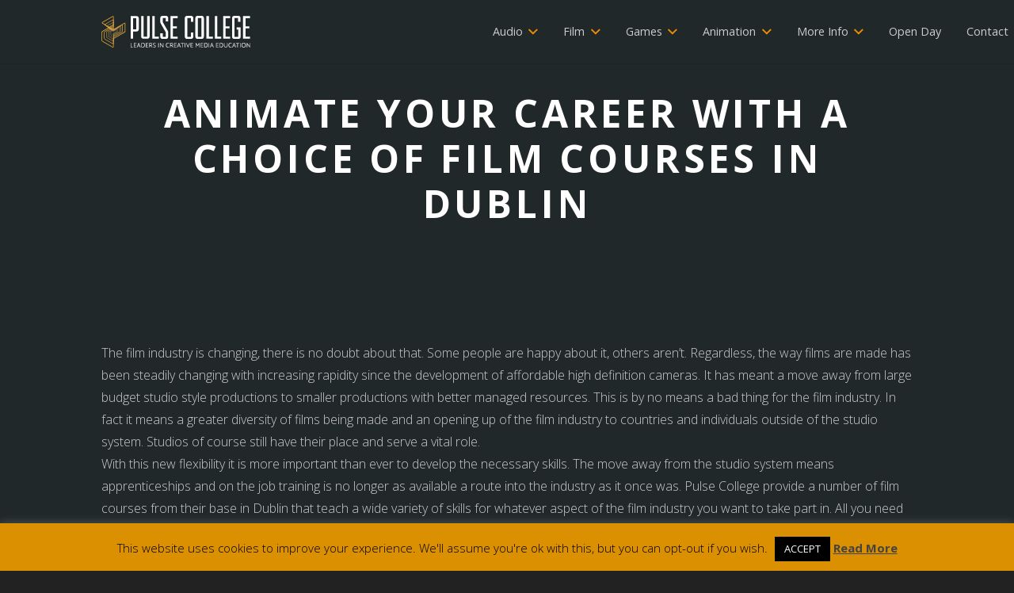

--- FILE ---
content_type: text/html; charset=UTF-8
request_url: https://www.pulsecollege.com/animate-career-choice-film-courses-dublin/
body_size: 22057
content:
<!DOCTYPE HTML>
<html class="" lang="en-US">
<head>
	<meta charset="UTF-8">
	<meta name='robots' content='index, follow, max-image-preview:large, max-snippet:-1, max-video-preview:-1' />
	<style>img:is([sizes="auto" i], [sizes^="auto," i]) { contain-intrinsic-size: 3000px 1500px }</style>
	
	<!-- This site is optimized with the Yoast SEO plugin v26.7 - https://yoast.com/wordpress/plugins/seo/ -->
	<title>Animate your Career with a choice of Film Courses in Dublin</title>
	<meta name="description" content="Pulse College provide a number of film courses from their base in Dublin that teach a wide variety of skills for whatever aspect of the film industry you want to take part in." />
	<link rel="canonical" href="https://www.pulsecollege.com/animate-career-choice-film-courses-dublin/" />
	<meta property="og:locale" content="en_US" />
	<meta property="og:type" content="article" />
	<meta property="og:title" content="Animate your Career with a choice of Film Courses in Dublin" />
	<meta property="og:description" content="Pulse College provide a number of film courses from their base in Dublin that teach a wide variety of skills for whatever aspect of the film industry you want to take part in." />
	<meta property="og:url" content="https://www.pulsecollege.com/animate-career-choice-film-courses-dublin/" />
	<meta property="og:site_name" content="Pulse College" />
	<meta property="article:published_time" content="2013-12-11T12:13:29+00:00" />
	<meta property="og:image" content="https://www.pulsecollege.com/wp-content/uploads/facebook_new.png" />
	<meta name="author" content="Bill Gaule" />
	<meta name="twitter:card" content="summary_large_image" />
	<meta name="twitter:label1" content="Written by" />
	<meta name="twitter:data1" content="Bill Gaule" />
	<meta name="twitter:label2" content="Est. reading time" />
	<meta name="twitter:data2" content="2 minutes" />
	<script type="application/ld+json" class="yoast-schema-graph">{"@context":"https://schema.org","@graph":[{"@type":"Article","@id":"https://www.pulsecollege.com/animate-career-choice-film-courses-dublin/#article","isPartOf":{"@id":"https://www.pulsecollege.com/animate-career-choice-film-courses-dublin/"},"author":{"name":"Bill Gaule","@id":"https://www.pulsecollege.com/#/schema/person/fd2f59654d0ac7d67bd03fdcec3d0f68"},"headline":"Animate your Career with a choice of Film Courses in Dublin","datePublished":"2013-12-11T12:13:29+00:00","mainEntityOfPage":{"@id":"https://www.pulsecollege.com/animate-career-choice-film-courses-dublin/"},"wordCount":400,"image":{"@id":"https://www.pulsecollege.com/animate-career-choice-film-courses-dublin/#primaryimage"},"thumbnailUrl":"https://www.pulsecollege.com/wp-content/uploads/facebook_new.png","articleSection":["Articles","Blog"],"inLanguage":"en-US"},{"@type":"WebPage","@id":"https://www.pulsecollege.com/animate-career-choice-film-courses-dublin/","url":"https://www.pulsecollege.com/animate-career-choice-film-courses-dublin/","name":"Animate your Career with a choice of Film Courses in Dublin","isPartOf":{"@id":"https://www.pulsecollege.com/#website"},"primaryImageOfPage":{"@id":"https://www.pulsecollege.com/animate-career-choice-film-courses-dublin/#primaryimage"},"image":{"@id":"https://www.pulsecollege.com/animate-career-choice-film-courses-dublin/#primaryimage"},"thumbnailUrl":"https://www.pulsecollege.com/wp-content/uploads/facebook_new.png","datePublished":"2013-12-11T12:13:29+00:00","author":{"@id":"https://www.pulsecollege.com/#/schema/person/fd2f59654d0ac7d67bd03fdcec3d0f68"},"description":"Pulse College provide a number of film courses from their base in Dublin that teach a wide variety of skills for whatever aspect of the film industry you want to take part in.","breadcrumb":{"@id":"https://www.pulsecollege.com/animate-career-choice-film-courses-dublin/#breadcrumb"},"inLanguage":"en-US","potentialAction":[{"@type":"ReadAction","target":["https://www.pulsecollege.com/animate-career-choice-film-courses-dublin/"]}]},{"@type":"ImageObject","inLanguage":"en-US","@id":"https://www.pulsecollege.com/animate-career-choice-film-courses-dublin/#primaryimage","url":"https://www.pulsecollege.com/wp-content/uploads/facebook_new.png","contentUrl":"https://www.pulsecollege.com/wp-content/uploads/facebook_new.png"},{"@type":"BreadcrumbList","@id":"https://www.pulsecollege.com/animate-career-choice-film-courses-dublin/#breadcrumb","itemListElement":[{"@type":"ListItem","position":1,"name":"Home","item":"https://www.pulsecollege.com/"},{"@type":"ListItem","position":2,"name":"Blog","item":"https://www.pulsecollege.com/blog/"},{"@type":"ListItem","position":3,"name":"Animate your Career with a choice of Film Courses in Dublin"}]},{"@type":"WebSite","@id":"https://www.pulsecollege.com/#website","url":"https://www.pulsecollege.com/","name":"Pulse College","description":"Leaders in Creative Media Education","potentialAction":[{"@type":"SearchAction","target":{"@type":"EntryPoint","urlTemplate":"https://www.pulsecollege.com/?s={search_term_string}"},"query-input":{"@type":"PropertyValueSpecification","valueRequired":true,"valueName":"search_term_string"}}],"inLanguage":"en-US"},{"@type":"Person","@id":"https://www.pulsecollege.com/#/schema/person/fd2f59654d0ac7d67bd03fdcec3d0f68","name":"Bill Gaule","sameAs":["https://www.inspiration.ie"],"url":"https://www.pulsecollege.com/author/inspiration/"}]}</script>
	<!-- / Yoast SEO plugin. -->


<script type='application/javascript'  id='pys-version-script'>console.log('PixelYourSite Free version 11.1.5.2');</script>
<link rel='dns-prefetch' href='//cdnjs.cloudflare.com' />
<link rel='dns-prefetch' href='//fonts.googleapis.com' />
<link rel="alternate" type="application/rss+xml" title="Pulse College &raquo; Feed" href="https://www.pulsecollege.com/feed/" />
<link rel="alternate" type="application/rss+xml" title="Pulse College &raquo; Comments Feed" href="https://www.pulsecollege.com/comments/feed/" />
<link rel="alternate" type="application/rss+xml" title="Pulse College &raquo; Animate your Career with a choice of Film Courses in Dublin Comments Feed" href="https://www.pulsecollege.com/animate-career-choice-film-courses-dublin/feed/" />
		<style>
			.lazyload,
			.lazyloading {
				max-width: 100%;
			}
		</style>
		<meta name="viewport" content="width=device-width, initial-scale=1"><meta name="SKYPE_TOOLBAR" content="SKYPE_TOOLBAR_PARSER_COMPATIBLE"><meta name="theme-color" content="#212829"><meta property="og:title" content="Animate your Career with a choice of Film Courses in Dublin"><meta property="og:type" content="article"><meta property="og:url" content="https://www.pulsecollege.com/animate-career-choice-film-courses-dublin/"><meta property="og:image" itemprop="image" content="https://www.pulsecollege.com/wp-content/uploads/facebook_new.png"><script type="text/javascript">
/* <![CDATA[ */
window._wpemojiSettings = {"baseUrl":"https:\/\/s.w.org\/images\/core\/emoji\/16.0.1\/72x72\/","ext":".png","svgUrl":"https:\/\/s.w.org\/images\/core\/emoji\/16.0.1\/svg\/","svgExt":".svg","source":{"concatemoji":"https:\/\/www.pulsecollege.com\/wp-includes\/js\/wp-emoji-release.min.js?ver=2b82d54d020ff6231e9223d32051ca09"}};
/*! This file is auto-generated */
!function(s,n){var o,i,e;function c(e){try{var t={supportTests:e,timestamp:(new Date).valueOf()};sessionStorage.setItem(o,JSON.stringify(t))}catch(e){}}function p(e,t,n){e.clearRect(0,0,e.canvas.width,e.canvas.height),e.fillText(t,0,0);var t=new Uint32Array(e.getImageData(0,0,e.canvas.width,e.canvas.height).data),a=(e.clearRect(0,0,e.canvas.width,e.canvas.height),e.fillText(n,0,0),new Uint32Array(e.getImageData(0,0,e.canvas.width,e.canvas.height).data));return t.every(function(e,t){return e===a[t]})}function u(e,t){e.clearRect(0,0,e.canvas.width,e.canvas.height),e.fillText(t,0,0);for(var n=e.getImageData(16,16,1,1),a=0;a<n.data.length;a++)if(0!==n.data[a])return!1;return!0}function f(e,t,n,a){switch(t){case"flag":return n(e,"\ud83c\udff3\ufe0f\u200d\u26a7\ufe0f","\ud83c\udff3\ufe0f\u200b\u26a7\ufe0f")?!1:!n(e,"\ud83c\udde8\ud83c\uddf6","\ud83c\udde8\u200b\ud83c\uddf6")&&!n(e,"\ud83c\udff4\udb40\udc67\udb40\udc62\udb40\udc65\udb40\udc6e\udb40\udc67\udb40\udc7f","\ud83c\udff4\u200b\udb40\udc67\u200b\udb40\udc62\u200b\udb40\udc65\u200b\udb40\udc6e\u200b\udb40\udc67\u200b\udb40\udc7f");case"emoji":return!a(e,"\ud83e\udedf")}return!1}function g(e,t,n,a){var r="undefined"!=typeof WorkerGlobalScope&&self instanceof WorkerGlobalScope?new OffscreenCanvas(300,150):s.createElement("canvas"),o=r.getContext("2d",{willReadFrequently:!0}),i=(o.textBaseline="top",o.font="600 32px Arial",{});return e.forEach(function(e){i[e]=t(o,e,n,a)}),i}function t(e){var t=s.createElement("script");t.src=e,t.defer=!0,s.head.appendChild(t)}"undefined"!=typeof Promise&&(o="wpEmojiSettingsSupports",i=["flag","emoji"],n.supports={everything:!0,everythingExceptFlag:!0},e=new Promise(function(e){s.addEventListener("DOMContentLoaded",e,{once:!0})}),new Promise(function(t){var n=function(){try{var e=JSON.parse(sessionStorage.getItem(o));if("object"==typeof e&&"number"==typeof e.timestamp&&(new Date).valueOf()<e.timestamp+604800&&"object"==typeof e.supportTests)return e.supportTests}catch(e){}return null}();if(!n){if("undefined"!=typeof Worker&&"undefined"!=typeof OffscreenCanvas&&"undefined"!=typeof URL&&URL.createObjectURL&&"undefined"!=typeof Blob)try{var e="postMessage("+g.toString()+"("+[JSON.stringify(i),f.toString(),p.toString(),u.toString()].join(",")+"));",a=new Blob([e],{type:"text/javascript"}),r=new Worker(URL.createObjectURL(a),{name:"wpTestEmojiSupports"});return void(r.onmessage=function(e){c(n=e.data),r.terminate(),t(n)})}catch(e){}c(n=g(i,f,p,u))}t(n)}).then(function(e){for(var t in e)n.supports[t]=e[t],n.supports.everything=n.supports.everything&&n.supports[t],"flag"!==t&&(n.supports.everythingExceptFlag=n.supports.everythingExceptFlag&&n.supports[t]);n.supports.everythingExceptFlag=n.supports.everythingExceptFlag&&!n.supports.flag,n.DOMReady=!1,n.readyCallback=function(){n.DOMReady=!0}}).then(function(){return e}).then(function(){var e;n.supports.everything||(n.readyCallback(),(e=n.source||{}).concatemoji?t(e.concatemoji):e.wpemoji&&e.twemoji&&(t(e.twemoji),t(e.wpemoji)))}))}((window,document),window._wpemojiSettings);
/* ]]> */
</script>
<style id='wp-emoji-styles-inline-css' type='text/css'>

	img.wp-smiley, img.emoji {
		display: inline !important;
		border: none !important;
		box-shadow: none !important;
		height: 1em !important;
		width: 1em !important;
		margin: 0 0.07em !important;
		vertical-align: -0.1em !important;
		background: none !important;
		padding: 0 !important;
	}
</style>
<link rel='stylesheet' id='wp-block-library-css' href='https://www.pulsecollege.com/wp-includes/css/dist/block-library/style.min.css?ver=2b82d54d020ff6231e9223d32051ca09' type='text/css' media='all' />
<style id='classic-theme-styles-inline-css' type='text/css'>
/*! This file is auto-generated */
.wp-block-button__link{color:#fff;background-color:#32373c;border-radius:9999px;box-shadow:none;text-decoration:none;padding:calc(.667em + 2px) calc(1.333em + 2px);font-size:1.125em}.wp-block-file__button{background:#32373c;color:#fff;text-decoration:none}
</style>
<link rel='stylesheet' id='wp-components-css' href='https://www.pulsecollege.com/wp-includes/css/dist/components/style.min.css?ver=2b82d54d020ff6231e9223d32051ca09' type='text/css' media='all' />
<link rel='stylesheet' id='wp-preferences-css' href='https://www.pulsecollege.com/wp-includes/css/dist/preferences/style.min.css?ver=2b82d54d020ff6231e9223d32051ca09' type='text/css' media='all' />
<link rel='stylesheet' id='wp-block-editor-css' href='https://www.pulsecollege.com/wp-includes/css/dist/block-editor/style.min.css?ver=2b82d54d020ff6231e9223d32051ca09' type='text/css' media='all' />
<link rel='stylesheet' id='popup-maker-block-library-style-css' href='https://www.pulsecollege.com/wp-content/plugins/popup-maker/dist/packages/block-library-style.css?ver=dbea705cfafe089d65f1' type='text/css' media='all' />
<style id='global-styles-inline-css' type='text/css'>
:root{--wp--preset--aspect-ratio--square: 1;--wp--preset--aspect-ratio--4-3: 4/3;--wp--preset--aspect-ratio--3-4: 3/4;--wp--preset--aspect-ratio--3-2: 3/2;--wp--preset--aspect-ratio--2-3: 2/3;--wp--preset--aspect-ratio--16-9: 16/9;--wp--preset--aspect-ratio--9-16: 9/16;--wp--preset--color--black: #000000;--wp--preset--color--cyan-bluish-gray: #abb8c3;--wp--preset--color--white: #ffffff;--wp--preset--color--pale-pink: #f78da7;--wp--preset--color--vivid-red: #cf2e2e;--wp--preset--color--luminous-vivid-orange: #ff6900;--wp--preset--color--luminous-vivid-amber: #fcb900;--wp--preset--color--light-green-cyan: #7bdcb5;--wp--preset--color--vivid-green-cyan: #00d084;--wp--preset--color--pale-cyan-blue: #8ed1fc;--wp--preset--color--vivid-cyan-blue: #0693e3;--wp--preset--color--vivid-purple: #9b51e0;--wp--preset--gradient--vivid-cyan-blue-to-vivid-purple: linear-gradient(135deg,rgba(6,147,227,1) 0%,rgb(155,81,224) 100%);--wp--preset--gradient--light-green-cyan-to-vivid-green-cyan: linear-gradient(135deg,rgb(122,220,180) 0%,rgb(0,208,130) 100%);--wp--preset--gradient--luminous-vivid-amber-to-luminous-vivid-orange: linear-gradient(135deg,rgba(252,185,0,1) 0%,rgba(255,105,0,1) 100%);--wp--preset--gradient--luminous-vivid-orange-to-vivid-red: linear-gradient(135deg,rgba(255,105,0,1) 0%,rgb(207,46,46) 100%);--wp--preset--gradient--very-light-gray-to-cyan-bluish-gray: linear-gradient(135deg,rgb(238,238,238) 0%,rgb(169,184,195) 100%);--wp--preset--gradient--cool-to-warm-spectrum: linear-gradient(135deg,rgb(74,234,220) 0%,rgb(151,120,209) 20%,rgb(207,42,186) 40%,rgb(238,44,130) 60%,rgb(251,105,98) 80%,rgb(254,248,76) 100%);--wp--preset--gradient--blush-light-purple: linear-gradient(135deg,rgb(255,206,236) 0%,rgb(152,150,240) 100%);--wp--preset--gradient--blush-bordeaux: linear-gradient(135deg,rgb(254,205,165) 0%,rgb(254,45,45) 50%,rgb(107,0,62) 100%);--wp--preset--gradient--luminous-dusk: linear-gradient(135deg,rgb(255,203,112) 0%,rgb(199,81,192) 50%,rgb(65,88,208) 100%);--wp--preset--gradient--pale-ocean: linear-gradient(135deg,rgb(255,245,203) 0%,rgb(182,227,212) 50%,rgb(51,167,181) 100%);--wp--preset--gradient--electric-grass: linear-gradient(135deg,rgb(202,248,128) 0%,rgb(113,206,126) 100%);--wp--preset--gradient--midnight: linear-gradient(135deg,rgb(2,3,129) 0%,rgb(40,116,252) 100%);--wp--preset--font-size--small: 13px;--wp--preset--font-size--medium: 20px;--wp--preset--font-size--large: 36px;--wp--preset--font-size--x-large: 42px;--wp--preset--spacing--20: 0.44rem;--wp--preset--spacing--30: 0.67rem;--wp--preset--spacing--40: 1rem;--wp--preset--spacing--50: 1.5rem;--wp--preset--spacing--60: 2.25rem;--wp--preset--spacing--70: 3.38rem;--wp--preset--spacing--80: 5.06rem;--wp--preset--shadow--natural: 6px 6px 9px rgba(0, 0, 0, 0.2);--wp--preset--shadow--deep: 12px 12px 50px rgba(0, 0, 0, 0.4);--wp--preset--shadow--sharp: 6px 6px 0px rgba(0, 0, 0, 0.2);--wp--preset--shadow--outlined: 6px 6px 0px -3px rgba(255, 255, 255, 1), 6px 6px rgba(0, 0, 0, 1);--wp--preset--shadow--crisp: 6px 6px 0px rgba(0, 0, 0, 1);}:where(.is-layout-flex){gap: 0.5em;}:where(.is-layout-grid){gap: 0.5em;}body .is-layout-flex{display: flex;}.is-layout-flex{flex-wrap: wrap;align-items: center;}.is-layout-flex > :is(*, div){margin: 0;}body .is-layout-grid{display: grid;}.is-layout-grid > :is(*, div){margin: 0;}:where(.wp-block-columns.is-layout-flex){gap: 2em;}:where(.wp-block-columns.is-layout-grid){gap: 2em;}:where(.wp-block-post-template.is-layout-flex){gap: 1.25em;}:where(.wp-block-post-template.is-layout-grid){gap: 1.25em;}.has-black-color{color: var(--wp--preset--color--black) !important;}.has-cyan-bluish-gray-color{color: var(--wp--preset--color--cyan-bluish-gray) !important;}.has-white-color{color: var(--wp--preset--color--white) !important;}.has-pale-pink-color{color: var(--wp--preset--color--pale-pink) !important;}.has-vivid-red-color{color: var(--wp--preset--color--vivid-red) !important;}.has-luminous-vivid-orange-color{color: var(--wp--preset--color--luminous-vivid-orange) !important;}.has-luminous-vivid-amber-color{color: var(--wp--preset--color--luminous-vivid-amber) !important;}.has-light-green-cyan-color{color: var(--wp--preset--color--light-green-cyan) !important;}.has-vivid-green-cyan-color{color: var(--wp--preset--color--vivid-green-cyan) !important;}.has-pale-cyan-blue-color{color: var(--wp--preset--color--pale-cyan-blue) !important;}.has-vivid-cyan-blue-color{color: var(--wp--preset--color--vivid-cyan-blue) !important;}.has-vivid-purple-color{color: var(--wp--preset--color--vivid-purple) !important;}.has-black-background-color{background-color: var(--wp--preset--color--black) !important;}.has-cyan-bluish-gray-background-color{background-color: var(--wp--preset--color--cyan-bluish-gray) !important;}.has-white-background-color{background-color: var(--wp--preset--color--white) !important;}.has-pale-pink-background-color{background-color: var(--wp--preset--color--pale-pink) !important;}.has-vivid-red-background-color{background-color: var(--wp--preset--color--vivid-red) !important;}.has-luminous-vivid-orange-background-color{background-color: var(--wp--preset--color--luminous-vivid-orange) !important;}.has-luminous-vivid-amber-background-color{background-color: var(--wp--preset--color--luminous-vivid-amber) !important;}.has-light-green-cyan-background-color{background-color: var(--wp--preset--color--light-green-cyan) !important;}.has-vivid-green-cyan-background-color{background-color: var(--wp--preset--color--vivid-green-cyan) !important;}.has-pale-cyan-blue-background-color{background-color: var(--wp--preset--color--pale-cyan-blue) !important;}.has-vivid-cyan-blue-background-color{background-color: var(--wp--preset--color--vivid-cyan-blue) !important;}.has-vivid-purple-background-color{background-color: var(--wp--preset--color--vivid-purple) !important;}.has-black-border-color{border-color: var(--wp--preset--color--black) !important;}.has-cyan-bluish-gray-border-color{border-color: var(--wp--preset--color--cyan-bluish-gray) !important;}.has-white-border-color{border-color: var(--wp--preset--color--white) !important;}.has-pale-pink-border-color{border-color: var(--wp--preset--color--pale-pink) !important;}.has-vivid-red-border-color{border-color: var(--wp--preset--color--vivid-red) !important;}.has-luminous-vivid-orange-border-color{border-color: var(--wp--preset--color--luminous-vivid-orange) !important;}.has-luminous-vivid-amber-border-color{border-color: var(--wp--preset--color--luminous-vivid-amber) !important;}.has-light-green-cyan-border-color{border-color: var(--wp--preset--color--light-green-cyan) !important;}.has-vivid-green-cyan-border-color{border-color: var(--wp--preset--color--vivid-green-cyan) !important;}.has-pale-cyan-blue-border-color{border-color: var(--wp--preset--color--pale-cyan-blue) !important;}.has-vivid-cyan-blue-border-color{border-color: var(--wp--preset--color--vivid-cyan-blue) !important;}.has-vivid-purple-border-color{border-color: var(--wp--preset--color--vivid-purple) !important;}.has-vivid-cyan-blue-to-vivid-purple-gradient-background{background: var(--wp--preset--gradient--vivid-cyan-blue-to-vivid-purple) !important;}.has-light-green-cyan-to-vivid-green-cyan-gradient-background{background: var(--wp--preset--gradient--light-green-cyan-to-vivid-green-cyan) !important;}.has-luminous-vivid-amber-to-luminous-vivid-orange-gradient-background{background: var(--wp--preset--gradient--luminous-vivid-amber-to-luminous-vivid-orange) !important;}.has-luminous-vivid-orange-to-vivid-red-gradient-background{background: var(--wp--preset--gradient--luminous-vivid-orange-to-vivid-red) !important;}.has-very-light-gray-to-cyan-bluish-gray-gradient-background{background: var(--wp--preset--gradient--very-light-gray-to-cyan-bluish-gray) !important;}.has-cool-to-warm-spectrum-gradient-background{background: var(--wp--preset--gradient--cool-to-warm-spectrum) !important;}.has-blush-light-purple-gradient-background{background: var(--wp--preset--gradient--blush-light-purple) !important;}.has-blush-bordeaux-gradient-background{background: var(--wp--preset--gradient--blush-bordeaux) !important;}.has-luminous-dusk-gradient-background{background: var(--wp--preset--gradient--luminous-dusk) !important;}.has-pale-ocean-gradient-background{background: var(--wp--preset--gradient--pale-ocean) !important;}.has-electric-grass-gradient-background{background: var(--wp--preset--gradient--electric-grass) !important;}.has-midnight-gradient-background{background: var(--wp--preset--gradient--midnight) !important;}.has-small-font-size{font-size: var(--wp--preset--font-size--small) !important;}.has-medium-font-size{font-size: var(--wp--preset--font-size--medium) !important;}.has-large-font-size{font-size: var(--wp--preset--font-size--large) !important;}.has-x-large-font-size{font-size: var(--wp--preset--font-size--x-large) !important;}
:where(.wp-block-post-template.is-layout-flex){gap: 1.25em;}:where(.wp-block-post-template.is-layout-grid){gap: 1.25em;}
:where(.wp-block-columns.is-layout-flex){gap: 2em;}:where(.wp-block-columns.is-layout-grid){gap: 2em;}
:root :where(.wp-block-pullquote){font-size: 1.5em;line-height: 1.6;}
</style>
<link rel='stylesheet' id='cpsh-shortcodes-css' href='https://www.pulsecollege.com/wp-content/plugins/column-shortcodes//assets/css/shortcodes.css?ver=1.0.1' type='text/css' media='all' />
<link rel='stylesheet' id='cookie-law-info-css' href='https://www.pulsecollege.com/wp-content/plugins/cookie-law-info/legacy/public/css/cookie-law-info-public.css?ver=3.3.9.1' type='text/css' media='all' />
<link rel='stylesheet' id='cookie-law-info-gdpr-css' href='https://www.pulsecollege.com/wp-content/plugins/cookie-law-info/legacy/public/css/cookie-law-info-gdpr.css?ver=3.3.9.1' type='text/css' media='all' />
<link rel='stylesheet' id='foobox-free-min-css' href='https://www.pulsecollege.com/wp-content/plugins/foobox-image-lightbox/free/css/foobox.free.min.css?ver=2.7.35' type='text/css' media='all' />
<link rel='stylesheet' id='tss-css' href='https://www.pulsecollege.com/wp-content/plugins/testimonial-slider-and-showcase/assets/css/wptestimonial.css?ver=1768646781' type='text/css' media='all' />
<link rel='stylesheet' id='us-fonts-css' href='https://fonts.googleapis.com/css?family=Open+Sans%3A700%2C400%2C300&#038;display=swap&#038;ver=6.8.3' type='text/css' media='all' />
<link rel='stylesheet' id='us-theme-css' href='//www.pulsecollege.com/wp-content/uploads/us-assets/www.pulsecollege.com.css?ver=6.8' type='text/css' media='all' />
<script type="text/javascript" id="jquery-core-js-extra">
/* <![CDATA[ */
var pysFacebookRest = {"restApiUrl":"https:\/\/www.pulsecollege.com\/wp-json\/pys-facebook\/v1\/event","debug":""};
/* ]]> */
</script>
<script type="text/javascript" src="https://www.pulsecollege.com/wp-includes/js/jquery/jquery.min.js?ver=3.7.1" id="jquery-core-js"></script>
<script type="text/javascript" defer='defer' src="https://www.pulsecollege.com/wp-includes/js/jquery/jquery-migrate.min.js?ver=3.4.1" id="jquery-migrate-js"></script>
<script type="text/javascript" id="cookie-law-info-js-extra">
/* <![CDATA[ */
var Cli_Data = {"nn_cookie_ids":[],"cookielist":[],"non_necessary_cookies":[],"ccpaEnabled":"","ccpaRegionBased":"","ccpaBarEnabled":"","strictlyEnabled":["necessary","obligatoire"],"ccpaType":"gdpr","js_blocking":"","custom_integration":"","triggerDomRefresh":"","secure_cookies":""};
var cli_cookiebar_settings = {"animate_speed_hide":"500","animate_speed_show":"500","background":"#db9001","border":"#b1a6a6c2","border_on":"","button_1_button_colour":"#000","button_1_button_hover":"#000000","button_1_link_colour":"#fff","button_1_as_button":"1","button_1_new_win":"","button_2_button_colour":"#333","button_2_button_hover":"#292929","button_2_link_colour":"#444","button_2_as_button":"","button_2_hidebar":"","button_3_button_colour":"#000","button_3_button_hover":"#000000","button_3_link_colour":"#fff","button_3_as_button":"1","button_3_new_win":"","button_4_button_colour":"#000","button_4_button_hover":"#000000","button_4_link_colour":"#62a329","button_4_as_button":"","button_7_button_colour":"#61a229","button_7_button_hover":"#4e8221","button_7_link_colour":"#fff","button_7_as_button":"1","button_7_new_win":"","font_family":"inherit","header_fix":"","notify_animate_hide":"1","notify_animate_show":"","notify_div_id":"#cookie-law-info-bar","notify_position_horizontal":"right","notify_position_vertical":"bottom","scroll_close":"","scroll_close_reload":"","accept_close_reload":"","reject_close_reload":"","showagain_tab":"1","showagain_background":"#fff","showagain_border":"#000","showagain_div_id":"#cookie-law-info-again","showagain_x_position":"100px","text":"#000","show_once_yn":"","show_once":"10000","logging_on":"","as_popup":"","popup_overlay":"1","bar_heading_text":"","cookie_bar_as":"banner","popup_showagain_position":"bottom-right","widget_position":"left"};
var log_object = {"ajax_url":"https:\/\/www.pulsecollege.com\/wp-admin\/admin-ajax.php"};
/* ]]> */
</script>
<script type="text/javascript" defer='defer' src="https://www.pulsecollege.com/wp-content/plugins/cookie-law-info/legacy/public/js/cookie-law-info-public.js?ver=3.3.9.1" id="cookie-law-info-js"></script>
<script type="text/javascript" defer='defer' src="//www.pulsecollege.com/wp-content/plugins/revslider/sr6/assets/js/rbtools.min.js?ver=6.7.37" async id="tp-tools-js"></script>
<script type="text/javascript" defer='defer' src="//www.pulsecollege.com/wp-content/plugins/revslider/sr6/assets/js/rs6.min.js?ver=6.7.37" async id="revmin-js"></script>
<script type="text/javascript" defer='defer' src="https://www.pulsecollege.com/wp-content/plugins/pixelyoursite/dist/scripts/jquery.bind-first-0.2.3.min.js?ver=0.2.3" id="jquery-bind-first-js"></script>
<script type="text/javascript" defer='defer' src="https://www.pulsecollege.com/wp-content/plugins/pixelyoursite/dist/scripts/js.cookie-2.1.3.min.js?ver=2.1.3" id="js-cookie-pys-js"></script>
<script type="text/javascript" defer='defer' src="https://www.pulsecollege.com/wp-content/plugins/pixelyoursite/dist/scripts/tld.min.js?ver=2.3.1" id="js-tld-js"></script>
<script type="text/javascript" id="pys-js-extra">
/* <![CDATA[ */
var pysOptions = {"staticEvents":{"facebook":{"init_event":[{"delay":0,"type":"static","ajaxFire":true,"name":"PageView","pixelIds":["246978693084325"],"eventID":"c435e605-f206-46fe-bcf3-60a74e8c6590","params":{"post_category":"Articles, Blog","page_title":"Animate your Career with a choice of Film Courses in Dublin","post_type":"post","post_id":622,"plugin":"PixelYourSite","user_role":"guest","event_url":"www.pulsecollege.com\/animate-career-choice-film-courses-dublin\/"},"e_id":"init_event","ids":[],"hasTimeWindow":false,"timeWindow":0,"woo_order":"","edd_order":""}]}},"dynamicEvents":{"automatic_event_form":{"facebook":{"delay":0,"type":"dyn","name":"Form","pixelIds":["246978693084325"],"eventID":"dd5a3ede-a6ad-4c93-9e92-f0f63523c120","params":{"page_title":"Animate your Career with a choice of Film Courses in Dublin","post_type":"post","post_id":622,"plugin":"PixelYourSite","user_role":"guest","event_url":"www.pulsecollege.com\/animate-career-choice-film-courses-dublin\/"},"e_id":"automatic_event_form","ids":[],"hasTimeWindow":false,"timeWindow":0,"woo_order":"","edd_order":""}},"automatic_event_download":{"facebook":{"delay":0,"type":"dyn","name":"Download","extensions":["","doc","exe","js","pdf","ppt","tgz","zip","xls"],"pixelIds":["246978693084325"],"eventID":"3de2647e-d202-4e0d-aed6-7e605a731a1f","params":{"page_title":"Animate your Career with a choice of Film Courses in Dublin","post_type":"post","post_id":622,"plugin":"PixelYourSite","user_role":"guest","event_url":"www.pulsecollege.com\/animate-career-choice-film-courses-dublin\/"},"e_id":"automatic_event_download","ids":[],"hasTimeWindow":false,"timeWindow":0,"woo_order":"","edd_order":""}},"automatic_event_comment":{"facebook":{"delay":0,"type":"dyn","name":"Comment","pixelIds":["246978693084325"],"eventID":"c87f3147-a7ce-450f-a0a2-622f14d55220","params":{"page_title":"Animate your Career with a choice of Film Courses in Dublin","post_type":"post","post_id":622,"plugin":"PixelYourSite","user_role":"guest","event_url":"www.pulsecollege.com\/animate-career-choice-film-courses-dublin\/"},"e_id":"automatic_event_comment","ids":[],"hasTimeWindow":false,"timeWindow":0,"woo_order":"","edd_order":""}},"automatic_event_scroll":{"facebook":{"delay":0,"type":"dyn","name":"PageScroll","scroll_percent":30,"pixelIds":["246978693084325"],"eventID":"2ae75e54-f229-4887-99b2-810df4210575","params":{"page_title":"Animate your Career with a choice of Film Courses in Dublin","post_type":"post","post_id":622,"plugin":"PixelYourSite","user_role":"guest","event_url":"www.pulsecollege.com\/animate-career-choice-film-courses-dublin\/"},"e_id":"automatic_event_scroll","ids":[],"hasTimeWindow":false,"timeWindow":0,"woo_order":"","edd_order":""}},"automatic_event_time_on_page":{"facebook":{"delay":0,"type":"dyn","name":"TimeOnPage","time_on_page":30,"pixelIds":["246978693084325"],"eventID":"669fe6d9-4cf8-4642-8daf-1bb9c67775f8","params":{"page_title":"Animate your Career with a choice of Film Courses in Dublin","post_type":"post","post_id":622,"plugin":"PixelYourSite","user_role":"guest","event_url":"www.pulsecollege.com\/animate-career-choice-film-courses-dublin\/"},"e_id":"automatic_event_time_on_page","ids":[],"hasTimeWindow":false,"timeWindow":0,"woo_order":"","edd_order":""}}},"triggerEvents":[],"triggerEventTypes":[],"facebook":{"pixelIds":["246978693084325"],"advancedMatching":[],"advancedMatchingEnabled":true,"removeMetadata":false,"wooVariableAsSimple":false,"serverApiEnabled":true,"wooCRSendFromServer":false,"send_external_id":null,"enabled_medical":false,"do_not_track_medical_param":["event_url","post_title","page_title","landing_page","content_name","categories","category_name","tags"],"meta_ldu":false},"debug":"","siteUrl":"https:\/\/www.pulsecollege.com","ajaxUrl":"https:\/\/www.pulsecollege.com\/wp-admin\/admin-ajax.php","ajax_event":"ac81dfc676","enable_remove_download_url_param":"1","cookie_duration":"7","last_visit_duration":"60","enable_success_send_form":"","ajaxForServerEvent":"1","ajaxForServerStaticEvent":"1","useSendBeacon":"1","send_external_id":"1","external_id_expire":"180","track_cookie_for_subdomains":"1","google_consent_mode":"1","gdpr":{"ajax_enabled":true,"all_disabled_by_api":true,"facebook_disabled_by_api":false,"analytics_disabled_by_api":false,"google_ads_disabled_by_api":false,"pinterest_disabled_by_api":false,"bing_disabled_by_api":false,"reddit_disabled_by_api":false,"externalID_disabled_by_api":false,"facebook_prior_consent_enabled":true,"analytics_prior_consent_enabled":true,"google_ads_prior_consent_enabled":null,"pinterest_prior_consent_enabled":true,"bing_prior_consent_enabled":true,"cookiebot_integration_enabled":false,"cookiebot_facebook_consent_category":"marketing","cookiebot_analytics_consent_category":"statistics","cookiebot_tiktok_consent_category":"marketing","cookiebot_google_ads_consent_category":"marketing","cookiebot_pinterest_consent_category":"marketing","cookiebot_bing_consent_category":"marketing","consent_magic_integration_enabled":false,"real_cookie_banner_integration_enabled":false,"cookie_notice_integration_enabled":false,"cookie_law_info_integration_enabled":true,"analytics_storage":{"enabled":true,"value":"granted","filter":false},"ad_storage":{"enabled":true,"value":"granted","filter":false},"ad_user_data":{"enabled":true,"value":"granted","filter":false},"ad_personalization":{"enabled":true,"value":"granted","filter":false}},"cookie":{"disabled_all_cookie":false,"disabled_start_session_cookie":false,"disabled_advanced_form_data_cookie":false,"disabled_landing_page_cookie":false,"disabled_first_visit_cookie":false,"disabled_trafficsource_cookie":false,"disabled_utmTerms_cookie":false,"disabled_utmId_cookie":false},"tracking_analytics":{"TrafficSource":"direct","TrafficLanding":"undefined","TrafficUtms":[],"TrafficUtmsId":[]},"GATags":{"ga_datalayer_type":"default","ga_datalayer_name":"dataLayerPYS"},"woo":{"enabled":false},"edd":{"enabled":false},"cache_bypass":"1768646782"};
/* ]]> */
</script>
<script type="text/javascript" defer='defer' src="https://www.pulsecollege.com/wp-content/plugins/pixelyoursite/dist/scripts/public.js?ver=11.1.5.2" id="pys-js"></script>
<script type="text/javascript" id="foobox-free-min-js-before">
/* <![CDATA[ */
/* Run FooBox FREE (v2.7.35) */
var FOOBOX = window.FOOBOX = {
	ready: true,
	disableOthers: false,
	o: {wordpress: { enabled: true }, countMessage:'image %index of %total', captions: { dataTitle: ["captionTitle","title"], dataDesc: ["captionDesc","description"] }, rel: '', excludes:'.fbx-link,.nofoobox,.nolightbox,a[href*="pinterest.com/pin/create/button/"]', affiliate : { enabled: false }},
	selectors: [
		".foogallery-container.foogallery-lightbox-foobox", ".foogallery-container.foogallery-lightbox-foobox-free", ".gallery", ".wp-block-gallery", ".wp-caption", ".wp-block-image", "a:has(img[class*=wp-image-])", ".foobox"
	],
	pre: function( $ ){
		// Custom JavaScript (Pre)
		
	},
	post: function( $ ){
		// Custom JavaScript (Post)
		
		// Custom Captions Code
		
	},
	custom: function( $ ){
		// Custom Extra JS
		
	}
};
/* ]]> */
</script>
<script type="text/javascript" defer='defer' src="https://www.pulsecollege.com/wp-content/plugins/foobox-image-lightbox/free/js/foobox.free.min.js?ver=2.7.35" id="foobox-free-min-js"></script>
<script type="text/javascript" defer='defer' src="//cdnjs.cloudflare.com/ajax/libs/jquery-easing/1.4.1/jquery.easing.min.js?ver=2b82d54d020ff6231e9223d32051ca09" id="jquery-easing-js"></script>
<script></script><link rel="https://api.w.org/" href="https://www.pulsecollege.com/wp-json/" /><link rel="alternate" title="JSON" type="application/json" href="https://www.pulsecollege.com/wp-json/wp/v2/posts/622" /><link rel="alternate" title="oEmbed (JSON)" type="application/json+oembed" href="https://www.pulsecollege.com/wp-json/oembed/1.0/embed?url=https%3A%2F%2Fwww.pulsecollege.com%2Fanimate-career-choice-film-courses-dublin%2F" />
<link rel="alternate" title="oEmbed (XML)" type="text/xml+oembed" href="https://www.pulsecollege.com/wp-json/oembed/1.0/embed?url=https%3A%2F%2Fwww.pulsecollege.com%2Fanimate-career-choice-film-courses-dublin%2F&#038;format=xml" />
		<script>
			document.documentElement.className = document.documentElement.className.replace('no-js', 'js');
		</script>
				<style>
			.no-js img.lazyload {
				display: none;
			}

			figure.wp-block-image img.lazyloading {
				min-width: 150px;
			}

			.lazyload,
			.lazyloading {
				--smush-placeholder-width: 100px;
				--smush-placeholder-aspect-ratio: 1/1;
				width: var(--smush-image-width, var(--smush-placeholder-width)) !important;
				aspect-ratio: var(--smush-image-aspect-ratio, var(--smush-placeholder-aspect-ratio)) !important;
			}

						.lazyload, .lazyloading {
				opacity: 0;
			}

			.lazyloaded {
				opacity: 1;
				transition: opacity 400ms;
				transition-delay: 0ms;
			}

					</style>
			<script>
		if (!/Android|webOS|iPhone|iPad|iPod|BlackBerry|IEMobile|Opera Mini/i.test(navigator.userAgent)) {
			var root = document.getElementsByTagName('html')[0]
			root.className += " no-touch";
		}
	</script>
	<style type="text/css">.recentcomments a{display:inline !important;padding:0 !important;margin:0 !important;}</style><meta name="generator" content="Powered by WPBakery Page Builder - drag and drop page builder for WordPress."/>
<meta name="generator" content="Powered by Slider Revolution 6.7.37 - responsive, Mobile-Friendly Slider Plugin for WordPress with comfortable drag and drop interface." />
<link rel="icon" href="https://www.pulsecollege.com/wp-content/uploads/2020/10/cropped-Pulse_Emblem_BlkBG_512x512-32x32.png" sizes="32x32" />
<link rel="icon" href="https://www.pulsecollege.com/wp-content/uploads/2020/10/cropped-Pulse_Emblem_BlkBG_512x512-192x192.png" sizes="192x192" />
<link rel="apple-touch-icon" href="https://www.pulsecollege.com/wp-content/uploads/2020/10/cropped-Pulse_Emblem_BlkBG_512x512-180x180.png" />
<meta name="msapplication-TileImage" content="https://www.pulsecollege.com/wp-content/uploads/2020/10/cropped-Pulse_Emblem_BlkBG_512x512-270x270.png" />
<script>function setREVStartSize(e){
			//window.requestAnimationFrame(function() {
				window.RSIW = window.RSIW===undefined ? window.innerWidth : window.RSIW;
				window.RSIH = window.RSIH===undefined ? window.innerHeight : window.RSIH;
				try {
					var pw = document.getElementById(e.c).parentNode.offsetWidth,
						newh;
					pw = pw===0 || isNaN(pw) || (e.l=="fullwidth" || e.layout=="fullwidth") ? window.RSIW : pw;
					e.tabw = e.tabw===undefined ? 0 : parseInt(e.tabw);
					e.thumbw = e.thumbw===undefined ? 0 : parseInt(e.thumbw);
					e.tabh = e.tabh===undefined ? 0 : parseInt(e.tabh);
					e.thumbh = e.thumbh===undefined ? 0 : parseInt(e.thumbh);
					e.tabhide = e.tabhide===undefined ? 0 : parseInt(e.tabhide);
					e.thumbhide = e.thumbhide===undefined ? 0 : parseInt(e.thumbhide);
					e.mh = e.mh===undefined || e.mh=="" || e.mh==="auto" ? 0 : parseInt(e.mh,0);
					if(e.layout==="fullscreen" || e.l==="fullscreen")
						newh = Math.max(e.mh,window.RSIH);
					else{
						e.gw = Array.isArray(e.gw) ? e.gw : [e.gw];
						for (var i in e.rl) if (e.gw[i]===undefined || e.gw[i]===0) e.gw[i] = e.gw[i-1];
						e.gh = e.el===undefined || e.el==="" || (Array.isArray(e.el) && e.el.length==0)? e.gh : e.el;
						e.gh = Array.isArray(e.gh) ? e.gh : [e.gh];
						for (var i in e.rl) if (e.gh[i]===undefined || e.gh[i]===0) e.gh[i] = e.gh[i-1];
											
						var nl = new Array(e.rl.length),
							ix = 0,
							sl;
						e.tabw = e.tabhide>=pw ? 0 : e.tabw;
						e.thumbw = e.thumbhide>=pw ? 0 : e.thumbw;
						e.tabh = e.tabhide>=pw ? 0 : e.tabh;
						e.thumbh = e.thumbhide>=pw ? 0 : e.thumbh;
						for (var i in e.rl) nl[i] = e.rl[i]<window.RSIW ? 0 : e.rl[i];
						sl = nl[0];
						for (var i in nl) if (sl>nl[i] && nl[i]>0) { sl = nl[i]; ix=i;}
						var m = pw>(e.gw[ix]+e.tabw+e.thumbw) ? 1 : (pw-(e.tabw+e.thumbw)) / (e.gw[ix]);
						newh =  (e.gh[ix] * m) + (e.tabh + e.thumbh);
					}
					var el = document.getElementById(e.c);
					if (el!==null && el) el.style.height = newh+"px";
					el = document.getElementById(e.c+"_wrapper");
					if (el!==null && el) {
						el.style.height = newh+"px";
						el.style.display = "block";
					}
				} catch(e){
					console.log("Failure at Presize of Slider:" + e)
				}
			//});
		  };</script>
		<style type="text/css" id="wp-custom-css">
			.parallax_fixed .l-section-img {
/* 	background-attachment: fixed !important; */
}

.l-section {
	padding-top: 50px;
}

.funders-div {
	padding-top: 10px !important;
	padding-bottom: 10px !important;
}

.color_footer-bottom {
	border-top: 1px solid #444;
}

.w-nav-arrow {
	color: #f28d00;
}

.max-600 img {
	max-width: 310px;
}

.green-border-2 img {
	border: 4px solid #ffffff !important;
}

.green-border-actual-2 img {
	border: 4px solid #64FBBE !important;
}

.l-section-h {
/* 	padding-bottom:1em; */
}

input.gform_button {
	background-color: transparent;
}

.widget_search form:after {
	color: #f28d00;
}
.widget_search input[type="search"]::placeholder {
  color: #f28d00;
	opacity: 0.7;
}
.dropdown-header {
	text-transform: uppercase;
	font-size: 0.95rem !important;
	font-weight: bold;
	border-top: 1px solid #f28d00;
	padding-top: 0.5em;
/* 	border-bottom: 1px solid #666; */
	color: #aaa;
}
.dropdown-header a:link,
.dropdown-header a:visited {
	cursor: default !important;
	color: #fff;
}
.dropdown-header a:hover,
.dropdown-header a:active {
	background-color: #21292A !important;
	color: #fff;
	cursor: default !important;
}
.dropdown-header:hover {
	background-color: #21292A !important;
	color: #fff;
	cursor: default !important;
}
.dropdown-header:after {
/* 	content: '\f005' */
/* 	font-family: "Font Awesome 5 Free"; */	
}

.gform_legacy_markup_wrapper input:not([type=radio]):not([type=checkbox]):not([type=submit]):not([type=button]):not([type=image]):not([type=file]) {
	padding-left: 12px !important;
}
.gform_legacy_markup_wrapper textarea {
	padding-left: 12px !important;
}
.gform_legacy_markup_wrapper.gf_browser_chrome select {
	padding-left: 12px !important;
	padding-right: 12px !important;
}

.menu-item:not(.dropdown-header):not(.level_1) a.level_2 {
	padding-left: 2.4em;
	color: #ddd;
}
.menu-item-has-children:hover {
/* 	color: blue; */
}
.menu-item:not(.menu-item-has-children) {
/* 	margin-left: 1em; */
}

.level_2 .menu-item-object-page ~ .menu-item-object-page:first-child {
/* 	background-color: firebrick; */
}

.no-touch .menu-item:not(.level_1)>.w-nav-anchor:focus,
.no-touch .menu-item:not(.level_1):hover>.w-nav-anchor,
.no-touch .menu-item:not(.dropdown-header):hover>.w-nav-anchor {
    background: #333333;
    color: #fff;
/* 		cursor: normal !important; */
}
.no-touch .dropdown-header:hover>.w-nav-anchor {
    background: #21292A !important;
    color: #fff !important;
		cursor: default !important;
}

.audio-submit-btn {
	color: #71f9bf;
	border: 1px solid #71f9bf;
	
}

#input_1_8 {
	padding-top: 0 !important;
	margin-top: 0 !important;
	padding-left: 10px;
}

#input_1_3,
#input_1_4 {

	margin-top: 10px !important;
	padding-left: 10px;
}

.no-touch button[type="submit"]:not(.w-btn):hover, 
.no-touch input[type="submit"]:hover {
	background-color: transparent !important;
	border: 2px solid #f28d00 !important;
	color: #f28d00 !important;
}

.gform_wrapper .gform_footer {
	padding-top: 0;
}
body .gform_wrapper ul li.field_description_below div.ginput_container_checkbox, body .gform_wrapper ul li.field_description_below div.ginput_container_radio {
	margin-left: 0.8em !important;
}

#gform_submit_button_4 .gform_footer,
#gform_wrapper_5 .gform_footer.top_label {
	text-align: center;
}
#gform_submit_button_5 .gform_footer {
	margin-top: 0.8em;
}
#gform_submit_button_4 {
	display: block;
	width: 100%;
}

.ui-datepicker-title select {
	color: #fff !important;
}

/* input.gform_button:hover {
	background-color: transparent !important;
	border: 2px solid #f28d00 !important;
	color: #f28d00 !important;
} */


/* Open Day Blocks */
.virtual-open-day-block {
	padding: 1.2rem;
/* 	margin-bottom: 3.4rem; */
	border: 1px solid #f28d00;
}

/* BLOG ARTICLES START */
.w-grid-item {
	padding: .6em !important;
}
.w-grid-list article .w-grid-item-h {
	border-radius: 4px;
	margin-bottom: 2em;
	
	padding: 1em;
	background-color: #eee;
}

.w-grid-list article .w-grid-item-h img {
	border-radius: 4px;
}
.w-grid-list article.category-open-day-2 .w-grid-item-h,
.w-grid-list article.category-open-day-2 .w-grid-item-h h2 {
	background-color: #ffd59a;
}

.blog-read-more-btn {
	position: absolute;
	bottom: 1em;
}

/* FACULTY AUDIO START */

.w-grid-list article.category-audio .w-grid-item-h,
.w-grid-list article.category-audio .w-grid-item-h h2 {
	background-color: #b2fddd;
/* 	color: #fff; */
}

.faculty-audio .course-overview-panel-top h5,
.faculty-audio .course-overview-panel-bottom h5 {
	color: #fff !important;
}
.faculty-audio h1:not(.w-page-title),
.faculty-audio h1 span,
.faculty-audio .color_alternate h2 span,
.faculty-audio h3,
.faculty-audio h4 span,
.faculty-audio h4 strong,
.faculty-audio h5 strong,
.faculty-audio .accordion-section-audio h5,
.faculty-audio .gform_confirmation_message {
	color: #4dc792 !important;
}

.faculty-audio input.gform_button {
	background-color: transparent;
	border-color: #4dc792;
	color: #4dc792 !important;
}

.faculty-audio .course-overview-panel-bottom strong,
.faculty-audio .course-overview-panel-top strong {
	color: #4dc792;
}

.faculty-audio .course-overview-panel-top,
.faculty-audio .course-overview-panel-bottom {
	border-color: #4dc792 !important;
	color: #fff !important;
}

.faculty-audio .w-tabs-item-title {
	color: #4dc792;
}
.faculty-audio .w-tabs-section .w-tabs-section-title,
.faculty-audio .w-tabs-section .w-tabs-section-control {
	color: #4dc792;
}
.faculty-audio .w-tabs-item.active,
.faculty-audio .w-tabs-section.active .w-tabs-section-title,
.faculty-audio .w-tabs-section.active .w-tabs-section-control {
	color: #4dc792;
	border-color: #4dc792 !important;
}

/* MA & PostGrad Pages */

.ma-faculty-title-light {
    color: #ECFFF7;
    font-weight: bold;
		font-size: 0.9em;
    text-transform: uppercase;
    padding: 5px 18px;
    background-color: #4DC792;
    border-radius: 23px;
    display: inline-block;
    margin-bottom: 0px;
}

.ma-faculty-title-dark {
    color: #ECFFF7;
    font-weight: bold;
		font-size: 0.9em;
    text-transform: uppercase;
    padding: 5px 18px;
    background-color: #414D4F;
    border-radius: 23px;
    display: inline-block;
    margin-bottom: 0px;
}

.tutor-stroke-white img {
	border: 4px solid white;
}


/* FACULTY FILM START */

.w-grid-list article.category-film .w-grid-item-h,
.w-grid-list article.category-film .w-grid-item-h h2 {
	background-color: #a5feff;
/* 	color: #fff; */
}

.faculty-film h1:not(.w-page-title),
.faculty-film h1 span,
.faculty-film .color_alternate h2 span,
.faculty-film h3,
.faculty-film h4 span,
.faculty-film h4 strong,
.faculty-film h5 strong,
.faculty-film .accordion-section-film h5,
.faculty-film .gform_confirmation_message {
/* 	color: #3273F8 !important; */
	color: #6ad3d4 !important;
}

.faculty-film input.gform_button {
	background-color: transparent;
	border-color: #6ad3d4;
	color: #6ad3d4 !important;
}

.faculty-film .course-overview-panel-bottom strong,
.faculty-film .course-overview-panel-top strong {
	color: #6ad3d4;
}

.faculty-film .course-overview-panel-top,
.faculty-film .course-overview-panel-bottom {
	border-color: #6ad3d4 !important;
}

.faculty-film .w-tabs-item-title {
	color: #6ad3d4;
}
.faculty-film .w-tabs-section .w-tabs-section-title,
.faculty-film .w-tabs-section .w-tabs-section-control {
	color: #6ad3d4;
}
.faculty-film .w-tabs-item.active,
.faculty-film .w-tabs-section.active .w-tabs-section-title,
.faculty-film .w-tabs-section.active .w-tabs-section-control {
	color: #6ad3d4;
	border-color: #6ad3d4 !important;
}

/* FACULTY GAMES START */

.w-grid-list article.category-gaming .w-grid-item-h,
.w-grid-list article.category-gaming .w-grid-item-h h2 {
	background-color: #d74ede;
/* 	color: #fff; */
/* 	color: #fff !important; */
}

.w-grid-list article.category-gaming .entry-date,
.w-grid-list article.category-gaming .post_taxonomy {
	color: #ddd;
}

.faculty-games h1:not(.w-page-title),
.faculty-games h1 span,
.faculty-games .color_alternate h2 span,
.faculty-games h3,
.faculty-games h4 span,
.faculty-games h4 strong,
.faculty-games h5 strong,
.faculty-games .accordion-section-game h5,
.faculty-games .gform_confirmation_message {
	color: #d74ede !important;
}

.faculty-games input.gform_button {
	background-color: transparent;
	border-color: #d74ede;
	color: #d74ede !important;
}

.faculty-games .course-overview-panel-top strong,
.faculty-games .course-overview-panel-bottom strong {
	color: #d74ede;
}

.faculty-games .course-overview-panel-top,
.faculty-games .course-overview-panel-bottom  {
	border-color: #d74ede !important;
}

.faculty-games .w-tabs-item-title {
	color: #d74ede;
}
.faculty-games .w-tabs-section .w-tabs-section-title,
.faculty-games .w-tabs-section .w-tabs-section-control {
	color: #d74ede;
}
.faculty-games .w-tabs-item.active,
.faculty-games .w-tabs-section.active .w-tabs-section-title,
.faculty-games .w-tabs-section.active .w-tabs-section-control {
	color: #d74ede;
	border-color: #d74ede !important;
}


/* FACULTY ANIMATION START */

.w-grid-list article.category-animation .w-grid-item-h,
.w-grid-list article.category-animation .w-grid-item-h h2 {
	background-color: #98c9ff;
/* 	color: #fff; */
}

.faculty-animation h1:not(.w-page-title),
.faculty-animation h1 span,
.faculty-animation .color_alternate h2 span,
.faculty-animation h3,
.faculty-animation h4 span,
.faculty-animation h4 strong,
.faculty-animation h5 strong,
.faculty-animation .accordion-section-animation h5,
.faculty-animation .gform_confirmation_message {
	color: #5891cf !important;
}

.faculty-animation input.gform_button {
	background-color: transparent;
	border-color: #5891cf;
	color: #5891cf !important;
}

.faculty-animation .course-overview-panel-top strong,
.faculty-animation .course-overview-panel-bottom strong {
	color: #5891cf;
}

.faculty-animation .course-overview-panel-top,
.faculty-animation .course-overview-panel-bottom  {
	border-color: #5891cf !important;
}


.faculty-animation .w-tabs-item-title {
	color: #5891cf;
}
.faculty-animation .w-tabs-section .w-tabs-section-title,
.faculty-animation .w-tabs-section .w-tabs-section-control {
	color: #5891cf;
}
.faculty-animation .w-tabs-item.active,
.faculty-animation .w-tabs-section.active .w-tabs-section-title,
.faculty-animation .w-tabs-section.active .w-tabs-section-control {
	color: #5891cf;
	border-color: #5891cf !important;
}

.student-work-grid-item {
	
}
.student-work-grid-item img {
	object-fit: cover;
	object-position: center;
}

@media screen and (max-width: 480px) {
	h1 {
		font-size: 2.0rem;
	}
	h2 {
		font-size: 1.6rem;
	}
}


@media screen and (max-width: 767px) {
	.g-cols>div:not([class*="vc_col-xs-"]) {
/* 	background-color: aqua !important; */
		margin-bottom: 0px;
		border-bottom: 0 !important;
	}
	.w-tabs.accordion .w-tabs-section:last-child {
		border-bottom: 0 !important;
	}
}

.tss-wrapper .tss-layout3 .item-content-wrapper, .tss-wrapper .tss-isotope1 .item-content-wrapper, .tss-wrapper .tss-video1 .item-content-wrapper, .tss-wrapper .tss-carousel3 .item-content-wrapper {
	background: transparent !important;
}
.tss-wrapper .tss-even .tss-grid-item {
	margin-top: 1em;
}
.testi-details {
	display: flex;
	justify-content: flex-end;
	text-align: right;
	font-style: normal;
}
.testi-details {
	display: block !important;
}
.testi-details .small {
	font-size: 0.84em;
}
ul.list-unstyled {
	list-style: none;
	margin-left: 0;
	margin-top: 0;
}

ul.list-unstyled li {
	margin-bottom: 0em;
}

/* CUSTOM ACCORDION START */

.accordion {
    width: 100%; /* Or a specific width */
    /* No border on the overall accordion if you only want borders on items */
}

.accordion-item {
    border-bottom: 1px solid #3c4442; /* Consistent bottom border */
	cursor: pointer;
}

.accordion-header {
    font-size: 1.5em;
    color: #ffffff; /* Consider using a CSS variable for colors */
    padding: 10px;   /* Consistent padding all around */
/*     background-color: #f0f0f0; /* Add a background if you want */ */
    cursor: pointer;
    display: flex; /* Use flexbox for easy alignment */
    align-items: center;
    justify-content: space-between; /* Space out title and chevron */
    position: relative; /*For placing the svg properly */
	transition: all 0.3s;
}
.accordion-header:hover {
	background-color: #2F3634;
}

.accordion-header.active {
	background-color: #2F3634;
}

.accordion-chevron {
    width: 20px;
    height: 20px;
    display: inline-flex; /* Important for centering the SVG */
    align-items: center; /* Center vertically */
    justify-content: center; /* Center horizontally */
     transition: all 0.3s ease; /* Smooth rotation on the container */
    transform-origin: center; /* Rotate around the center */
	color: #A6ACAD;

}

.accordion-chevron.open {
	color: #cbcbcb;
}

.accordion-chevron svg {
  /*Targeting svg inside, to define dimensions*/
    width: 100%;
    height: 100%;
    fill: currentColor;
}

/* Rotate the *container* when open */
.accordion-chevron.open {
    transform: rotate(180deg);
}


.accordion-content {
    padding: 14px;
    margin-left: 1.2em;
    padding-bottom: 2em;
    display: none;  /* Hide by default */
}

.accordion-content p {
    padding-bottom: 1em;
}

/* CUSTOM ACCORDION END */

/* SOCIAL LINKS START */

.social-links-container {
	margin-bottom: 2em !important;
}
.social-links-container a {
	color: #999;
	transition: all .3s;
	cursor: pointer;
}
.social-links-container a:hover i,
.social-links-container a:active i {
	color: #93F7C2;
	transition: all .3s;
}


/* SOCIAL LINKS END */		</style>
		<noscript><style> .wpb_animate_when_almost_visible { opacity: 1; }</style></noscript>		<style id="us-header-css">@media (min-width:300px){.hidden_for_default{display:none !important}.l-subheader.at_top{display:none}.l-subheader.at_bottom{display:none}.l-header{position:relative;z-index:111;width:100%}.l-subheader{margin:0 auto}.l-subheader.width_full{padding-left:1.5rem;padding-right:1.5rem}.l-subheader-h{display:flex;align-items:center;position:relative;margin:0 auto;height:inherit}.w-header-show{display:none}.l-header.pos_fixed{position:fixed;left:0}.l-header.pos_fixed:not(.notransition) .l-subheader{transition-property:transform, background, box-shadow, line-height, height;transition-duration:0.3s;transition-timing-function:cubic-bezier(.78,.13,.15,.86)}.l-header.bg_transparent:not(.sticky) .l-subheader{box-shadow:none !important;background:none}.l-header.bg_transparent~.l-main .l-section.width_full.height_auto:first-child{padding-top:0 !important;padding-bottom:0 !important}.l-header.pos_static.bg_transparent{position:absolute;left:0}.l-subheader.width_full .l-subheader-h{max-width:none !important}.headerinpos_above .l-header.pos_fixed{overflow:hidden;transition:transform 0.3s;transform:translate3d(0,-100%,0)}.headerinpos_above .l-header.pos_fixed.sticky{overflow:visible;transform:none}.headerinpos_above .l-header.pos_fixed~.l-section,.headerinpos_above .l-header.pos_fixed~.l-main,.headerinpos_above .l-header.pos_fixed~.l-main .l-section:first-child{padding-top:0 !important}.l-header.shadow_thin .l-subheader.at_middle,.l-header.shadow_thin .l-subheader.at_bottom,.l-header.shadow_none.sticky .l-subheader.at_middle,.l-header.shadow_none.sticky .l-subheader.at_bottom{box-shadow:0 1px 0 rgba(0,0,0,0.08)}.l-header.shadow_wide .l-subheader.at_middle,.l-header.shadow_wide .l-subheader.at_bottom{box-shadow:0 3px 5px -1px rgba(0,0,0,0.1), 0 2px 1px -1px rgba(0,0,0,0.05)}.headerinpos_bottom .l-header.pos_fixed:not(.sticky) .w-dropdown-list{top:auto;bottom:-0.4em;padding-top:0.4em;padding-bottom:2.4em}.header_hor .l-subheader-cell>.w-cart{margin-left:0;margin-right:0}.l-subheader.at_top{line-height:40px;height:40px}.l-header.sticky .l-subheader.at_top{line-height:40px;height:40px}.l-subheader.at_middle{line-height:80px;height:80px}.l-header.sticky .l-subheader.at_middle{line-height:60px;height:60px}.l-subheader.at_bottom{line-height:50px;height:50px}.l-header.sticky .l-subheader.at_bottom{line-height:50px;height:50px}.l-subheader.with_centering .l-subheader-cell.at_left,.l-subheader.with_centering .l-subheader-cell.at_right{flex-basis:100px}.l-header.pos_fixed~.l-main>.l-section:first-of-type,.l-header.pos_fixed~.l-main>.l-section-gap:nth-child(2),.headerinpos_below .l-header.pos_fixed~.l-main>.l-section:nth-of-type(2),.l-header.pos_static.bg_transparent~.l-main>.l-section:first-of-type{padding-top:80px}.headerinpos_bottom .l-header.pos_fixed~.l-main>.l-section:first-of-type{padding-bottom:80px}.l-header.bg_transparent~.l-main .l-section.valign_center:first-of-type>.l-section-h{top:-40px}.headerinpos_bottom .l-header.pos_fixed.bg_transparent~.l-main .l-section.valign_center:first-of-type>.l-section-h{top:40px}.menu-item-object-us_page_block{max-height:calc(100vh - 80px)}.l-header.pos_fixed~.l-main .l-section.height_full:not(:first-of-type){min-height:calc(100vh - 60px)}.admin-bar .l-header.pos_fixed~.l-main .l-section.height_full:not(:first-of-type){min-height:calc(100vh - 92px)}.l-header.pos_static.bg_solid~.l-main .l-section.height_full:first-of-type{min-height:calc(100vh - 80px)}.l-header.pos_fixed~.l-main .l-section.sticky{top:60px}.admin-bar .l-header.pos_fixed~.l-main .l-section.sticky{top:92px}.l-header.pos_fixed.sticky~.l-main .l-section.type_sticky:first-of-type{padding-top:60px}.l-header.pos_fixed~.l-main .vc_column-inner.type_sticky>.wpb_wrapper{top:calc(60px + 4rem)}.headerinpos_below .l-header.pos_fixed:not(.sticky){position:absolute;top:100%}.headerinpos_bottom .l-header.pos_fixed:not(.sticky){position:absolute;bottom:0}.headerinpos_below .l-header.pos_fixed~.l-main>.l-section:first-of-type,.headerinpos_bottom .l-header.pos_fixed~.l-main>.l-section:first-of-type{padding-top:0 !important}.headerinpos_below .l-header.pos_fixed~.l-main .l-section.height_full:nth-of-type(2){min-height:100vh}.admin-bar.headerinpos_below .l-header.pos_fixed~.l-main .l-section.height_full:nth-of-type(2){min-height:calc(100vh - 32px)}.headerinpos_bottom .l-header.pos_fixed:not(.sticky) .w-cart-dropdown,.headerinpos_bottom .l-header.pos_fixed:not(.sticky) .w-nav.type_desktop .w-nav-list.level_2{bottom:100%;transform-origin:0 100%}.headerinpos_bottom .l-header.pos_fixed:not(.sticky) .w-nav.type_mobile.m_layout_dropdown .w-nav-list.level_1{top:auto;bottom:100%;box-shadow:0 -3px 3px rgba(0,0,0,0.1)}.headerinpos_bottom .l-header.pos_fixed:not(.sticky) .w-nav.type_desktop .w-nav-list.level_3,.headerinpos_bottom .l-header.pos_fixed:not(.sticky) .w-nav.type_desktop .w-nav-list.level_4{top:auto;bottom:0;transform-origin:0 100%}}@media (min-width:1023px) and (max-width:299px){.hidden_for_tablets{display:none !important}.l-header{position:relative;z-index:111;width:100%}.l-subheader{margin:0 auto}.l-subheader.width_full{padding-left:1.5rem;padding-right:1.5rem}.l-subheader-h{display:flex;align-items:center;position:relative;margin:0 auto;height:inherit}.w-header-show{display:none}.l-header.pos_fixed{position:fixed;left:0}.l-header.pos_fixed:not(.notransition) .l-subheader{transition-property:transform, background, box-shadow, line-height, height;transition-duration:0.3s;transition-timing-function:cubic-bezier(.78,.13,.15,.86)}.l-header.bg_transparent:not(.sticky) .l-subheader{box-shadow:none !important;background:none}.l-header.bg_transparent~.l-main .l-section.width_full.height_auto:first-child{padding-top:0 !important;padding-bottom:0 !important}.l-header.pos_static.bg_transparent{position:absolute;left:0}.l-subheader.width_full .l-subheader-h{max-width:none !important}.headerinpos_above .l-header.pos_fixed{overflow:hidden;transition:transform 0.3s;transform:translate3d(0,-100%,0)}.headerinpos_above .l-header.pos_fixed.sticky{overflow:visible;transform:none}.headerinpos_above .l-header.pos_fixed~.l-section,.headerinpos_above .l-header.pos_fixed~.l-main,.headerinpos_above .l-header.pos_fixed~.l-main .l-section:first-child{padding-top:0 !important}.l-header.shadow_thin .l-subheader.at_middle,.l-header.shadow_thin .l-subheader.at_bottom,.l-header.shadow_none.sticky .l-subheader.at_middle,.l-header.shadow_none.sticky .l-subheader.at_bottom{box-shadow:0 1px 0 rgba(0,0,0,0.08)}.l-header.shadow_wide .l-subheader.at_middle,.l-header.shadow_wide .l-subheader.at_bottom{box-shadow:0 3px 5px -1px rgba(0,0,0,0.1), 0 2px 1px -1px rgba(0,0,0,0.05)}.headerinpos_bottom .l-header.pos_fixed:not(.sticky) .w-dropdown-list{top:auto;bottom:-0.4em;padding-top:0.4em;padding-bottom:2.4em}.header_hor .l-subheader-cell>.w-cart{margin-left:0;margin-right:0}.l-subheader.at_top{line-height:40px;height:40px}.l-header.sticky .l-subheader.at_top{line-height:40px;height:40px}.l-subheader.at_middle{line-height:80px;height:80px}.l-header.sticky .l-subheader.at_middle{line-height:60px;height:60px}.l-subheader.at_bottom{line-height:50px;height:50px}.l-header.sticky .l-subheader.at_bottom{line-height:50px;height:50px}.l-header.pos_fixed~.l-main>.l-section:first-of-type,.l-header.pos_fixed~.l-main>.l-section-gap:nth-child(2),.headerinpos_below .l-header.pos_fixed~.l-main>.l-section:nth-of-type(2),.l-header.pos_static.bg_transparent~.l-main>.l-section:first-of-type{padding-top:170px}.l-header.pos_fixed~.l-main .l-section.sticky{top:150px}.l-header.pos_fixed.sticky~.l-main .l-section.type_sticky:first-of-type{padding-top:150px}}@media (max-width:1022px){.hidden_for_mobiles{display:none !important}.l-subheader.at_top{display:none}.l-subheader.at_bottom{display:none}.l-header{position:relative;z-index:111;width:100%}.l-subheader{margin:0 auto}.l-subheader.width_full{padding-left:1.5rem;padding-right:1.5rem}.l-subheader-h{display:flex;align-items:center;position:relative;margin:0 auto;height:inherit}.w-header-show{display:none}.l-header.pos_fixed{position:fixed;left:0}.l-header.pos_fixed:not(.notransition) .l-subheader{transition-property:transform, background, box-shadow, line-height, height;transition-duration:0.3s;transition-timing-function:cubic-bezier(.78,.13,.15,.86)}.l-header.bg_transparent:not(.sticky) .l-subheader{box-shadow:none !important;background:none}.l-header.bg_transparent~.l-main .l-section.width_full.height_auto:first-child{padding-top:0 !important;padding-bottom:0 !important}.l-header.pos_static.bg_transparent{position:absolute;left:0}.l-subheader.width_full .l-subheader-h{max-width:none !important}.headerinpos_above .l-header.pos_fixed{overflow:hidden;transition:transform 0.3s;transform:translate3d(0,-100%,0)}.headerinpos_above .l-header.pos_fixed.sticky{overflow:visible;transform:none}.headerinpos_above .l-header.pos_fixed~.l-section,.headerinpos_above .l-header.pos_fixed~.l-main,.headerinpos_above .l-header.pos_fixed~.l-main .l-section:first-child{padding-top:0 !important}.l-header.shadow_thin .l-subheader.at_middle,.l-header.shadow_thin .l-subheader.at_bottom,.l-header.shadow_none.sticky .l-subheader.at_middle,.l-header.shadow_none.sticky .l-subheader.at_bottom{box-shadow:0 1px 0 rgba(0,0,0,0.08)}.l-header.shadow_wide .l-subheader.at_middle,.l-header.shadow_wide .l-subheader.at_bottom{box-shadow:0 3px 5px -1px rgba(0,0,0,0.1), 0 2px 1px -1px rgba(0,0,0,0.05)}.headerinpos_bottom .l-header.pos_fixed:not(.sticky) .w-dropdown-list{top:auto;bottom:-0.4em;padding-top:0.4em;padding-bottom:2.4em}.header_hor .l-subheader-cell>.w-cart{margin-left:0;margin-right:0}.l-subheader.at_top{line-height:40px;height:40px}.l-header.sticky .l-subheader.at_top{line-height:40px;height:40px}.l-subheader.at_middle{line-height:80px;height:80px}.l-header.sticky .l-subheader.at_middle{line-height:60px;height:60px}.l-subheader.at_bottom{line-height:50px;height:50px}.l-header.sticky .l-subheader.at_bottom{line-height:50px;height:50px}.l-header.pos_fixed~.l-main>.l-section:first-of-type,.l-header.pos_fixed~.l-main>.l-section-gap:nth-child(2),.headerinpos_below .l-header.pos_fixed~.l-main>.l-section:nth-of-type(2),.l-header.pos_static.bg_transparent~.l-main>.l-section:first-of-type{padding-top:80px}.l-header.pos_fixed~.l-main .l-section.sticky{top:60px}.l-header.pos_fixed.sticky~.l-main .l-section.type_sticky:first-of-type{padding-top:60px}}@media (min-width:300px){.ush_image_1{height:40px}.l-header.sticky .ush_image_1{height:40px}}@media (min-width:1023px) and (max-width:299px){.ush_image_1{height:40px}.l-header.sticky .ush_image_1{height:40px}}@media (max-width:1022px){.ush_image_1{height:40px}.l-header.sticky .ush_image_1{height:30px}}.header_hor .ush_menu_1.type_desktop .w-nav-list.level_1>.menu-item>a{padding-left:16px;padding-right:16px}.header_ver .ush_menu_1.type_desktop .w-nav-list.level_1>.menu-item>a{padding-top:16px;padding-bottom:16px}.ush_menu_1{font-weight:400}.ush_menu_1.type_desktop .menu-item-has-children .w-nav-anchor.level_1>.w-nav-arrow{display:inline-block}.ush_menu_1.type_desktop .w-nav-list>.menu-item.level_1{font-size:0.9rem}.ush_menu_1.type_desktop .w-nav-list>.menu-item:not(.level_1){font-size:0.8rem}.ush_menu_1.type_mobile .w-nav-anchor.level_1{font-size:1.1rem}.ush_menu_1.type_mobile .w-nav-anchor:not(.level_1){font-size:0.9rem}@media (min-width:300px){.ush_menu_1 .w-nav-icon{font-size:20px}}@media (min-width:1023px) and (max-width:299px){.ush_menu_1 .w-nav-icon{font-size:20px}}@media (max-width:1022px){.ush_menu_1 .w-nav-icon{font-size:20px}}.ush_menu_1 .w-nav-icon i{border-width:3px}@media screen and (max-width:899px){.w-nav.ush_menu_1>.w-nav-list.level_1{display:none}.ush_menu_1 .w-nav-control{display:block}}@media (min-width:300px){.ush_image_1{padding-right:130px!important}.ush_menu_1{margin-right:10px!important;margin-left:10px!important;padding-right:10px!important;padding-left:10px!important}}</style>
		<!-- Facebook Pixel Code -->
<script>
!function(f,b,e,v,n,t,s)
{if(f.fbq)return;n=f.fbq=function(){n.callMethod?
n.callMethod.apply(n,arguments):n.queue.push(arguments)};
if(!f._fbq)f._fbq=n;n.push=n;n.loaded=!0;n.version='2.0';
n.queue=[];t=b.createElement(e);t.async=!0;
t.src=v;s=b.getElementsByTagName(e)[0];
s.parentNode.insertBefore(t,s)}(window,document,'script',
'https://connect.facebook.net/en_US/fbevents.js');
 fbq('init', '246978693084325'); 
fbq('track', 'PageView');
</script>
<noscript>
 <img height="1" width="1" 
src="https://www.facebook.com/tr?id=246978693084325&ev=PageView
&noscript=1"/>
</noscript>
<!-- End Facebook Pixel Code -->

<script type="text/javascript">
 
  var _gaq = _gaq || [];
  var pluginUrl = 
   '//www.google-analytics.com/plugins/ga/inpage_linkid.js';
  _gaq.push(['_require', 'inpage_linkid', pluginUrl]);
  _gaq.push(['_setAccount', 'UA-747870-1']);
  _gaq.push(['_trackPageview']);
 
  (function() {
    var ga = document.createElement('script'); ga.type = 'text/javascript'; ga.async = true;
   ga.src = ('https:' == document.location.protocol ? 'https://' : 'http://') + 'stats.g.doubleclick.net/dc.js';
    var s = document.getElementsByTagName('script')[0]; s.parentNode.insertBefore(ga, s);
  })();
 
</script>
<!-- <script async type="text/javascript" src="https://w.sharethis.com/button/buttons.js"></script> -->
<!-- <script type="text/javascript">stLight.options({publisher: "f6038b14-fd21-49b3-8c80-10e8da297ece"});</script> -->
    
<!-- Google Tag Manager -->

<script>(function(w,d,s,l,i){w[l]=w[l]||[];w[l].push({'gtm.start':

new Date().getTime(),event:'gtm.js'});var f=d.getElementsByTagName(s)[0],

j=d.createElement(s),dl=l!='dataLayer'?'&l='+l:'';j.async=true;j.src=

'https://www.googletagmanager.com/gtm.js?id='+i+dl;f.parentNode.insertBefore(j,f);

})(window,document,'script','dataLayer','GTM-K352B6H');</script>

<!-- End Google Tag Manager -->    </head>
<body data-rsssl=1 class="wp-singular post-template-default single single-post postid-622 single-format-standard wp-embed-responsive wp-theme-Impreza l-body Impreza_6.8 us-core_6.8 header_hor headerinpos_top state_default wpb-js-composer js-comp-ver-8.2 vc_responsive" itemscope itemtype="https://schema.org/WebPage">

<div class="l-canvas type_wide">
	<header id="page-header" class="l-header pos_fixed bg_solid shadow_thin id_5826" itemscope itemtype="https://schema.org/WPHeader"><div class="l-subheader at_top"><div class="l-subheader-h"><div class="l-subheader-cell at_left"></div><div class="l-subheader-cell at_center"></div><div class="l-subheader-cell at_right"></div></div></div><div class="l-subheader at_middle with_centering"><div class="l-subheader-h"><div class="l-subheader-cell at_left"><div class="w-image ush_image_1"><a class="w-image-h" href="/"><img width="1024" height="1024" src="https://www.pulsecollege.com/wp-content/uploads/2021/01/Pulse-College-Logo-White.svg" class="attachment-large size-large" alt="" decoding="async" fetchpriority="high" /></a></div></div><div class="l-subheader-cell at_center"></div><div class="l-subheader-cell at_right"><nav class="w-nav ush_menu_1 height_full type_desktop dropdown_afb m_align_left m_layout_dropdown" itemscope itemtype="https://schema.org/SiteNavigationElement"><a class="w-nav-control" href="javascript:void(0);" aria-label="Menu"><div class="w-nav-icon"><i></i></div></a><ul class="w-nav-list level_1 hide_for_mobiles hover_underline"><li id="menu-item-5834" class="menu-item menu-item-type-custom menu-item-object-custom menu-item-has-children w-nav-item level_1 menu-item-5834 mobile-drop-by_label"><a class="w-nav-anchor level_1"  href="#"><span class="w-nav-title">Audio</span><span class="w-nav-arrow"></span></a><ul class="w-nav-list level_2"><li id="menu-item-11005" class="dropdown-header menu-item menu-item-type-custom menu-item-object-custom w-nav-item level_2 menu-item-11005"><a class="w-nav-anchor level_2"  href="#"><span class="w-nav-title">FULL TIME COURSES</span><span class="w-nav-arrow"></span></a></li><li id="menu-item-13061" class="menu-item menu-item-type-post_type menu-item-object-page w-nav-item level_2 menu-item-13061"><a class="w-nav-anchor level_2"  href="https://www.pulsecollege.com/audio/master-of-arts-in-scoring-for-film-tv-and-interactive-media/"><span class="w-nav-title">Master of Arts in Scoring for Film, TV and Interactive Media</span><span class="w-nav-arrow"></span></a></li><li id="menu-item-9993" class="menu-item menu-item-type-post_type menu-item-object-page w-nav-item level_2 menu-item-9993"><a class="w-nav-anchor level_2"  href="https://www.pulsecollege.com/audio/ba-hons-degree-music-technology/"><span class="w-nav-title">BA (Hons) Degree in Audio and Music Technology</span><span class="w-nav-arrow"></span></a></li><li id="menu-item-9994" class="menu-item menu-item-type-post_type menu-item-object-page w-nav-item level_2 menu-item-9994"><a class="w-nav-anchor level_2"  href="https://www.pulsecollege.com/audio/ba-hons-degree-audio-music-production/"><span class="w-nav-title">BA (Hons) Degree in Music Production</span><span class="w-nav-arrow"></span></a></li><li id="menu-item-14225" class="menu-item menu-item-type-post_type menu-item-object-page w-nav-item level_2 menu-item-14225"><a class="w-nav-anchor level_2"  href="https://www.pulsecollege.com/audio/ba-hons-degree-in-music-production-with-composition/"><span class="w-nav-title">BA (Hons) Degree in Music Production with Composition</span><span class="w-nav-arrow"></span></a></li><li id="menu-item-11009" class="dropdown-header menu-item menu-item-type-custom menu-item-object-custom w-nav-item level_2 menu-item-11009"><a class="w-nav-anchor level_2"  href="#"><span class="w-nav-title">PART TIME COURSES</span><span class="w-nav-arrow"></span></a></li><li id="menu-item-14324" class="menu-item menu-item-type-post_type menu-item-object-page w-nav-item level_2 menu-item-14324"><a class="w-nav-anchor level_2"  href="https://www.pulsecollege.com/audio/diploma-in-audio-music-technology-part-time/"><span class="w-nav-title">Diploma in Audio and Music Technology</span><span class="w-nav-arrow"></span></a></li><li id="menu-item-15199" class="menu-item menu-item-type-post_type menu-item-object-page w-nav-item level_2 menu-item-15199"><a class="w-nav-anchor level_2"  href="https://www.pulsecollege.com/audio/diploma-in-live-music-and-performance-technology/"><span class="w-nav-title">Diploma in Live Music and Performance Technology</span><span class="w-nav-arrow"></span></a></li><li id="menu-item-5851" class="dropdown-header menu-item menu-item-type-custom menu-item-object-custom w-nav-item level_2 menu-item-5851"><a class="w-nav-anchor level_2"  href="#"><span class="w-nav-title">SHORT COURSES</span><span class="w-nav-arrow"></span></a></li><li id="menu-item-10114" class="menu-item menu-item-type-post_type menu-item-object-page w-nav-item level_2 menu-item-10114"><a class="w-nav-anchor level_2"  href="https://www.pulsecollege.com/audio/avid-pro-tools-training/"><span class="w-nav-title">Avid Pro Tools</span><span class="w-nav-arrow"></span></a></li><li id="menu-item-10112" class="menu-item menu-item-type-post_type menu-item-object-page w-nav-item level_2 menu-item-10112"><a class="w-nav-anchor level_2"  href="https://www.pulsecollege.com/audio/music-production-with-apple-logic-pro-x/"><span class="w-nav-title">Music Production With Apple Logic Pro X</span><span class="w-nav-arrow"></span></a></li><li id="menu-item-11313" class="menu-item menu-item-type-post_type menu-item-object-page w-nav-item level_2 menu-item-11313"><a class="w-nav-anchor level_2"  href="https://www.pulsecollege.com/audio/music-production-with-ableton-live/"><span class="w-nav-title">Music Production With Ableton Live</span><span class="w-nav-arrow"></span></a></li></ul></li><li id="menu-item-5836" class="menu-item menu-item-type-custom menu-item-object-custom menu-item-has-children w-nav-item level_1 menu-item-5836 mobile-drop-by_label"><a class="w-nav-anchor level_1"  href="#"><span class="w-nav-title">Film</span><span class="w-nav-arrow"></span></a><ul class="w-nav-list level_2"><li id="menu-item-5914" class="dropdown-header menu-item menu-item-type-custom menu-item-object-custom w-nav-item level_2 menu-item-5914"><a class="w-nav-anchor level_2"  href="#"><span class="w-nav-title">FULL TIME COURSES</span><span class="w-nav-arrow"></span></a></li><li id="menu-item-12038" class="last-dd-item menu-item menu-item-type-post_type menu-item-object-page w-nav-item level_2 menu-item-12038"><a class="w-nav-anchor level_2"  href="https://www.pulsecollege.com/film/diploma-in-film-production-full-time/"><span class="w-nav-title">Diploma in Film Production Full Time</span><span class="w-nav-arrow"></span></a></li><li id="menu-item-5918" class="dropdown-header menu-item menu-item-type-custom menu-item-object-custom w-nav-item level_2 menu-item-5918"><a class="w-nav-anchor level_2"  href="#"><span class="w-nav-title">PART TIME COURSES</span><span class="w-nav-arrow"></span></a></li><li id="menu-item-5924" class="last-dd-item menu-item menu-item-type-post_type menu-item-object-page w-nav-item level_2 menu-item-5924"><a class="w-nav-anchor level_2"  href="https://www.pulsecollege.com/film/diploma-in-film-production-part-time/"><span class="w-nav-title">Diploma in Film Production Part Time</span><span class="w-nav-arrow"></span></a></li><li id="menu-item-5921" class="dropdown-header menu-item menu-item-type-custom menu-item-object-custom w-nav-item level_2 menu-item-5921"><a class="w-nav-anchor level_2"  href="#"><span class="w-nav-title">SHORT COURSES</span><span class="w-nav-arrow"></span></a></li><li id="menu-item-14797" class="menu-item menu-item-type-post_type menu-item-object-page w-nav-item level_2 menu-item-14797"><a class="w-nav-anchor level_2"  href="https://www.pulsecollege.com/film/writing-for-the-screen/"><span class="w-nav-title">Writing For The Screen</span><span class="w-nav-arrow"></span></a></li><li id="menu-item-5910" class="menu-item menu-item-type-post_type menu-item-object-page w-nav-item level_2 menu-item-5910"><a class="w-nav-anchor level_2"  href="https://www.pulsecollege.com/film/video-editing-with-final-cut-pro-x/"><span class="w-nav-title">Video Editing With Final Cut-Pro X</span><span class="w-nav-arrow"></span></a></li></ul></li><li id="menu-item-5835" class="menu-item menu-item-type-custom menu-item-object-custom menu-item-has-children w-nav-item level_1 menu-item-5835 mobile-drop-by_label"><a class="w-nav-anchor level_1"  href="#"><span class="w-nav-title">Games</span><span class="w-nav-arrow"></span></a><ul class="w-nav-list level_2"><li id="menu-item-5915" class="dropdown-header menu-item menu-item-type-custom menu-item-object-custom w-nav-item level_2 menu-item-5915"><a class="w-nav-anchor level_2"  href="#"><span class="w-nav-title">FULL TIME COURSES</span><span class="w-nav-arrow"></span></a></li><li id="menu-item-11468" class="menu-item menu-item-type-post_type menu-item-object-page w-nav-item level_2 menu-item-11468"><a class="w-nav-anchor level_2"  href="https://www.pulsecollege.com/game/ba-hons-in-digital-art-creative-technologies/"><span class="w-nav-title">BA (Hons) in Creative Technologies and Digital Art</span><span class="w-nav-arrow"></span></a></li><li id="menu-item-11934" class="last-dd-item menu-item menu-item-type-post_type menu-item-object-page w-nav-item level_2 menu-item-11934"><a class="w-nav-anchor level_2"  href="https://www.pulsecollege.com/game/diploma-in-game-design-full-time/"><span class="w-nav-title">Diploma in Game Development Full Time</span><span class="w-nav-arrow"></span></a></li><li id="menu-item-13965" class="dropdown-header menu-item menu-item-type-custom menu-item-object-custom w-nav-item level_2 menu-item-13965"><a class="w-nav-anchor level_2"  href="#"><span class="w-nav-title">PART TIME COURSES</span><span class="w-nav-arrow"></span></a></li><li id="menu-item-14368" class="menu-item menu-item-type-post_type menu-item-object-page w-nav-item level_2 menu-item-14368"><a class="w-nav-anchor level_2"  href="https://www.pulsecollege.com/game/diploma-in-game-development-part-time/"><span class="w-nav-title">Diploma in Game Development Part Time</span><span class="w-nav-arrow"></span></a></li><li id="menu-item-11482" class="dropdown-header menu-item menu-item-type-custom menu-item-object-custom w-nav-item level_2 menu-item-11482"><a class="w-nav-anchor level_2"  href="#"><span class="w-nav-title">SHORT COURSES</span><span class="w-nav-arrow"></span></a></li><li id="menu-item-14338" class="menu-item menu-item-type-post_type menu-item-object-page w-nav-item level_2 menu-item-14338"><a class="w-nav-anchor level_2"  href="https://www.pulsecollege.com/game/narrative-design-for-video-games/"><span class="w-nav-title">Narrative Design for Video Games</span><span class="w-nav-arrow"></span></a></li><li id="menu-item-11481" class="menu-item menu-item-type-post_type menu-item-object-page w-nav-item level_2 menu-item-11481"><a class="w-nav-anchor level_2"  href="https://www.pulsecollege.com/game/3d-environmental-design/"><span class="w-nav-title">3D Environmental Design</span><span class="w-nav-arrow"></span></a></li></ul></li><li id="menu-item-5837" class="menu-item menu-item-type-custom menu-item-object-custom menu-item-has-children w-nav-item level_1 menu-item-5837 mobile-drop-by_label"><a class="w-nav-anchor level_1"  href="#"><span class="w-nav-title">Animation</span><span class="w-nav-arrow"></span></a><ul class="w-nav-list level_2"><li id="menu-item-5913" class="dropdown-header menu-item menu-item-type-custom menu-item-object-custom w-nav-item level_2 menu-item-5913"><a class="w-nav-anchor level_2"  href="#"><span class="w-nav-title">FULL TIME COURSES</span><span class="w-nav-arrow"></span></a></li><li id="menu-item-5904" class="menu-item menu-item-type-post_type menu-item-object-page w-nav-item level_2 menu-item-5904"><a class="w-nav-anchor level_2"  href="https://www.pulsecollege.com/animation/ba-degree-animation/"><span class="w-nav-title">BA (Hons) Degree in Animation</span><span class="w-nav-arrow"></span></a></li><li id="menu-item-5903" class="last-dd-item menu-item menu-item-type-post_type menu-item-object-page w-nav-item level_2 menu-item-5903"><a class="w-nav-anchor level_2"  href="https://www.pulsecollege.com/animation/certificate-animation-full-time/"><span class="w-nav-title">Certificate in Animation</span><span class="w-nav-arrow"></span></a></li><li id="menu-item-15169" class="dropdown-header menu-item menu-item-type-custom menu-item-object-custom w-nav-item level_2 menu-item-15169"><a class="w-nav-anchor level_2"  href="#"><span class="w-nav-title">PART TIME COURSES</span><span class="w-nav-arrow"></span></a></li><li id="menu-item-15168" class="menu-item menu-item-type-post_type menu-item-object-page w-nav-item level_2 menu-item-15168"><a class="w-nav-anchor level_2"  href="https://www.pulsecollege.com/animation/diploma-in-animation-part-time/"><span class="w-nav-title">Diploma in Animation (Part Time)</span><span class="w-nav-arrow"></span></a></li><li id="menu-item-15100" class="dropdown-header menu-item menu-item-type-custom menu-item-object-custom w-nav-item level_2 menu-item-15100"><a class="w-nav-anchor level_2"  href="#"><span class="w-nav-title">SHORT COURSES</span><span class="w-nav-arrow"></span></a></li><li id="menu-item-15099" class="menu-item menu-item-type-post_type menu-item-object-page w-nav-item level_2 menu-item-15099"><a class="w-nav-anchor level_2"  href="https://www.pulsecollege.com/animation/character-and-creature-animation/"><span class="w-nav-title">Character and Creature Animation</span><span class="w-nav-arrow"></span></a></li></ul></li><li id="menu-item-5839" class="menu-item menu-item-type-custom menu-item-object-custom menu-item-has-children w-nav-item level_1 menu-item-5839 mobile-drop-by_label"><a class="w-nav-anchor level_1"  href="#"><span class="w-nav-title">More Info</span><span class="w-nav-arrow"></span></a><ul class="w-nav-list level_2"><li id="menu-item-5941" class="menu-item menu-item-type-post_type menu-item-object-page w-nav-item level_2 menu-item-5941"><a class="w-nav-anchor level_2"  href="https://www.pulsecollege.com/alumni/"><span class="w-nav-title">Alumni</span><span class="w-nav-arrow"></span></a></li><li id="menu-item-5899" class="menu-item menu-item-type-post_type menu-item-object-page w-nav-item level_2 menu-item-5899"><a class="w-nav-anchor level_2"  href="https://www.pulsecollege.com/international-students-information/"><span class="w-nav-title">International Students Information</span><span class="w-nav-arrow"></span></a></li><li id="menu-item-6175" class="menu-item menu-item-type-post_type menu-item-object-page w-nav-item level_2 menu-item-6175"><a class="w-nav-anchor level_2"  href="https://www.pulsecollege.com/facilities/"><span class="w-nav-title">Facilities</span><span class="w-nav-arrow"></span></a></li><li id="menu-item-6313" class="menu-item menu-item-type-post_type menu-item-object-page w-nav-item level_2 menu-item-6313"><a class="w-nav-anchor level_2"  href="https://www.pulsecollege.com/pulse-blog/"><span class="w-nav-title">Blog</span><span class="w-nav-arrow"></span></a></li><li id="menu-item-5939" class="menu-item menu-item-type-post_type menu-item-object-page w-nav-item level_2 menu-item-5939"><a class="w-nav-anchor level_2"  href="https://www.pulsecollege.com/college-partners/"><span class="w-nav-title">College Partners</span><span class="w-nav-arrow"></span></a></li></ul></li><li id="menu-item-6271" class="menu-item menu-item-type-post_type menu-item-object-page w-nav-item level_1 menu-item-6271"><a class="w-nav-anchor level_1"  href="https://www.pulsecollege.com/open-days/"><span class="w-nav-title">Open Day</span><span class="w-nav-arrow"></span></a></li><li id="menu-item-6287" class="menu-item menu-item-type-post_type menu-item-object-page w-nav-item level_1 menu-item-6287"><a class="w-nav-anchor level_1"  href="https://www.pulsecollege.com/contact-page/"><span class="w-nav-title">Contact</span><span class="w-nav-arrow"></span></a></li><li class="w-nav-close"></li></ul><div class="w-nav-options hidden" onclick='return {&quot;mobileWidth&quot;:900,&quot;mobileBehavior&quot;:1}'></div></nav></div></div></div><div class="l-subheader at_bottom"><div class="l-subheader-h"><div class="l-subheader-cell at_left"></div><div class="l-subheader-cell at_center"></div><div class="l-subheader-cell at_right"></div></div></div><div class="l-subheader for_hidden hidden"></div></header><main id="page-content" class="l-main" itemprop="mainContentOfPage">
	<div class="wpb-content-wrapper"><section class="l-section wpb_row height_medium with_img">
<div class="l-section-img loaded lazyload" style="background-image:inherit;" data-img-width="1024" data-img-height="311" data-bg-image="url(https://wordpress-84115-5989442.cloudwaysapps.com/wp-content/uploads/2019/07/pulse_blog.jpg)"></div>
<div class="l-section-h i-cf">
<div class="g-cols vc_row type_default valign_top">
<div class="vc_col-sm-12 wpb_column vc_column_container">
<div class="vc_column-inner">
<div class="wpb_wrapper">
<h1 class="w-post-elm post_title align_center entry-title" style="font-family:'Open Sans', sans-serif;" itemprop="headline">Animate your Career with a choice of Film Courses in Dublin</h1>
</div>
</div>
</div>
</div>
</div>
</section>
<section class="l-section wpb_row height_auto">
<div class="l-section-h i-cf" style="padding-top: 2em !important;padding-bottom: 2em !important;">The film industry is changing, there is no doubt about that. Some people are happy about it, others aren’t. Regardless, the way films are made has been steadily changing with increasing rapidity since the development of affordable high definition cameras. It has meant a move away from large budget studio style productions to smaller productions with better managed resources. This is by no means a bad thing for the film industry. In fact it means a greater diversity of films being made and an opening up of the film industry to countries and individuals outside of the studio system. Studios of course still have their place and serve a vital role.</p>
<p>With this new flexibility it is more important than ever to develop the necessary skills. The move away from the studio system means apprenticeships and on the job training is no longer as available a route into the industry as it once was. Pulse College provide a number of film courses from their base in Dublin that teach a wide variety of skills for whatever aspect of the film industry you want to take part in. All you need to get started is a passion for film.</p>
<p>One of the film courses Pulse College Dublin hosts is their <a href="https://www.pulsecollege.com/film/full-time-diploma-in-film-production">Film Production Diploma</a>. The course provides students with the skills they need to gain a foothold in the highly competitive film industry or even to establish their own independent production. Provided in both full time and part time the course balances hands on real world experience with film theory. The Pulse College film course in Dublin gives students access to cutting edge film technology. Among the broad array of equipment they will gain experience using is:</p>
<p>Shoot your show real in HD with the new Sony PMW EX 1 cameras.</p>
<p>Light your creation with the professional Ianiro and Kino Flo lighting rigs.</p>
<p>Add stunning backdrops to your presentations using Green Screen techniques.</p>
<p>Edit your work on the industry standard Apple&#8217;s&#x2122; Final Cut Pro Studio.</p>
<p>Stylise your images with imaginative Graphics on Apple&#8217;s&#x2122; Motion and colour grade your creation on Apples Color grading application.</p>
<p>To find out more about how you can get involved with Pulse Colleges film courses in Dublin visit the website at <a href="http://pulsecollege.eu/">www.pulsecollege.eu</a> or call on +353 (0)1 478 4045 today.</p>
<p>&nbsp;</p>
[openday]
<p>&nbsp;</p>
<h2>Follow Us</h2>
<div class="social-icon-links" style="margin-left: auto; margin-right: auto;"><a href="https://www.facebook.com/PulseCollege" target="_blank" rel="noopener noreferrer"><img decoding="async" class="lazy lazy-hidden alignleft wp-image-1241 size-full" src="[data-uri]" data-lazy-type="image" data-src="https://www.pulsecollege.com/wp-content/uploads/facebook_new.png" alt="" width="48" height="48" data-id="1221" /></a><a href="https://twitter.com/Pulsec" target="_blank" rel="noopener noreferrer"><img decoding="async" class="lazy lazy-hidden alignleft wp-image-1244 size-full" src="[data-uri]" data-lazy-type="image" data-src="https://www.pulsecollege.com/wp-content/uploads/twitter_new.png" alt="" width="48" height="48" data-id="1231" /></a><a href="https://www.linkedin.com/company/pulse-college" target="_blank" rel="noopener noreferrer"><img decoding="async" class="lazy lazy-hidden alignleft wp-image-1243 size-full" src="[data-uri]" data-lazy-type="image" data-src="https://www.pulsecollege.com/wp-content/uploads/linkedin_new.png" alt="" width="48" height="48" data-id="1225" /></a><a href="https://www.youtube.com/channel/UCu0aGMd9AIdyzAwdVl9AkFw" target="_blank" rel="noopener noreferrer"><img decoding="async" class="lazy lazy-hidden alignleft wp-image-1245 size-full" src="[data-uri]" data-lazy-type="image" data-src="https://www.pulsecollege.com/wp-content/uploads/youtube_new.png" alt="" width="48" height="48" data-id="1232" /></a><a href="http://instagram.com/pulsecollege" target="_blank" rel="noopener noreferrer"><img decoding="async" class="lazy lazy-hidden alignleft wp-image-1265 size-full" src="[data-uri]" data-lazy-type="image" data-src="https://www.pulsecollege.com/wp-content/uploads/instagram_new.png" alt="" width="48" height="48" data-id="1232" /></a></div>
<div class="clearfix"></div>
<div class="clearfix"></div>
</div>
</section>
</div></main>

</div>
	<footer id="page-footer" class="l-footer" itemscope itemtype="https://schema.org/WPFooter">
		<style type="text/css" data-type="vc_shortcodes-custom-css">.vc_custom_1562161313602{padding-top: 20px !important;padding-bottom: 20px !important;}</style><section class="l-section wpb_row height_medium color_footer-bottom"><div class="l-section-h i-cf"><div class="g-cols vc_row type_default valign_top"><div class="vc_col-sm-4 wpb_column vc_column_container"><div class="vc_column-inner"><div class="wpb_wrapper">
	<div class="wpb_text_column ">
		<div class="wpb_wrapper">
			<p><a href="https://www.google.com/maps/place/Windmill+Lane+Recording+Studios/@53.3421341,-6.2369855,17z/data=!3m1!4b1!4m5!3m4!1s0x48670eec704ee617:0x63bffaf229a38dae!8m2!3d53.3421309!4d-6.2347915"><img decoding="async" class="lazy lazy-hidden wp-image-11040 alignleft" src="[data-uri]" data-lazy-type="image" data-src="https://www.pulsecollege.com/wp-content/uploads/2020/03/Map-icon2.png" alt="" width="14" height="20" /></a><span style="font-size: 14px; color: #ffffff;"><strong>Music | Audio Campus</strong></span></p>

		</div>
	</div>

	<div class="wpb_text_column ">
		<div class="wpb_wrapper">
			<p>Pulse College<br />
<a href="https://www.google.com/maps/place/Windmill+Lane+Recording+Studios/@53.3421341,-6.2369855,17z/data=!3m1!4b1!4m5!3m4!1s0x48670eec704ee617:0x63bffaf229a38dae!8m2!3d53.3421309!4d-6.2347915">Windmill Lane Studios</a><br />
20 Ringsend Road<br />
Dublin 4, Ireland<br />
T: <a href="tel:+35314784045">+353 1 478 4045</a></p>

		</div>
	</div>
</div></div></div><div class="vc_col-sm-4 wpb_column vc_column_container"><div class="vc_column-inner"><div class="wpb_wrapper">
	<div class="wpb_text_column ">
		<div class="wpb_wrapper">
			<p><a href="https://www.google.com/maps/place/The+Market+Studios/@53.3492513,-6.273446,17z/data=!3m1!4b1!4m5!3m4!1s0x48670c29946935b5:0x337ca744d75f8c21!8m2!3d53.3492481!4d-6.271252"><img decoding="async" class="lazy lazy-hidden wp-image-11041 alignleft" src="[data-uri]" data-lazy-type="image" data-src="https://www.pulsecollege.com/wp-content/uploads/2020/03/Map-icon2.png" alt="" width="14" height="20" data-wp-editing="1" /></a><span style="font-size: 14px; color: #ffffff;"><strong>Film | Games | Animation Campus</strong></span></p>

		</div>
	</div>

	<div class="wpb_text_column ">
		<div class="wpb_wrapper">
			<p>Pulse College<br />
<a href="https://www.google.com/maps?ll=53.349348,-6.278989&amp;z=16&amp;t=m&amp;hl=en&amp;gl=IE&amp;mapclient=embed&amp;q=D07+VHV5+Smithfield+Dublin" target="_blank" rel="noopener">Smithfield Market</a>,<br />
Unit 2, Block E,<br />
Dublin 7,<br />
D07 VHV5, Ireland<br />
T: <a href="tel:+35314784045">+353 1 478 4045</a></p>

		</div>
	</div>
</div></div></div><div class="vc_col-sm-4 wpb_column vc_column_container"><div class="vc_column-inner"><div class="wpb_wrapper"><div class="g-cols wpb_row  type_default valign_top vc_inner "><div class="vc_col-sm-6 wpb_column vc_column_container"><div class="vc_column-inner"><div class="wpb_wrapper">
	<div class="wpb_text_column ">
		<div class="wpb_wrapper">
			<p><span style="font-size: 14px;"><strong>Legal</strong></span><br />
<a title="Terms &amp; Conditions" href="/terms-conditions/">Terms &amp; Conditions</a><br />
<a title="Disclaimer" href="/terms-conditions">Disclaimer</a><br />
<a title="Privacy Policy" href="/privacy-cookie-policy-statement/">Privacy Policy</a><br />
<a title="Site Map" href="/page-sitemap.xml">Sitemap</a></p>

		</div>
	</div>
</div></div></div><div class="vc_col-sm-6 wpb_column vc_column_container"><div class="vc_column-inner"><div class="wpb_wrapper"><div class="w-socials style_default hover_fade color_text shape_circle align_center"><div class="w-socials-list" style="font-size:20px;margin:-1px;"><div class="w-socials-item facebook" style="padding:1px;"><a class="w-socials-item-link" rel="noopener nofollow" target="_blank" href="https://www.facebook.com/PulseCollege/" title="Facebook" aria-label="Facebook"><span class="w-socials-item-link-hover"></span></a><div class="w-socials-item-popup"><span>Facebook</span></div></div><div class="w-socials-item twitter" style="padding:1px;"><a class="w-socials-item-link" rel="noopener nofollow" target="_blank" href="https://twitter.com/pulsec" title="Twitter" aria-label="Twitter"><span class="w-socials-item-link-hover"></span></a><div class="w-socials-item-popup"><span>Twitter</span></div></div><div class="w-socials-item linkedin" style="padding:1px;"><a class="w-socials-item-link" rel="noopener nofollow" target="_blank" href="https://www.linkedin.com/company/5200980?trk=tyah&#038;trkInfo=tarId:1400763587146,tas:pulse%20college,idx:1-1-1" title="LinkedIn" aria-label="LinkedIn"><span class="w-socials-item-link-hover"></span></a><div class="w-socials-item-popup"><span>LinkedIn</span></div></div><div class="w-socials-item soundcloud" style="padding:1px;"><a class="w-socials-item-link" rel="noopener nofollow" target="_blank" href="https://soundcloud.com/pulsecollege" title="SoundCloud" aria-label="SoundCloud"><span class="w-socials-item-link-hover"></span></a><div class="w-socials-item-popup"><span>SoundCloud</span></div></div></div></div><div class="w-socials style_default hover_fade color_text shape_circle align_center"><div class="w-socials-list" style="font-size:20px;margin:-1px;"><div class="w-socials-item flickr" style="padding:1px;"><a class="w-socials-item-link" rel="noopener nofollow" target="_blank" href="https://www.flickr.com/photos/pulsecollege" title="Flickr" aria-label="Flickr"><span class="w-socials-item-link-hover"></span></a><div class="w-socials-item-popup"><span>Flickr</span></div></div><div class="w-socials-item rss" style="padding:1px;"><a class="w-socials-item-link" rel="noopener nofollow" target="_blank" href="/blog" title="RSS" aria-label="RSS"><span class="w-socials-item-link-hover"></span></a><div class="w-socials-item-popup"><span>RSS</span></div></div><div class="w-socials-item instagram" style="padding:1px;"><a class="w-socials-item-link" rel="noopener nofollow" target="_blank" href="https://www.instagram.com/pulsecollege/" title="Instagram" aria-label="Instagram"><span class="w-socials-item-link-hover"></span></a><div class="w-socials-item-popup"><span>Instagram</span></div></div><div class="w-socials-item youtube" style="padding:1px;"><a class="w-socials-item-link" rel="noopener nofollow" target="_blank" href="http://www.youtube.com/user/PulseCollege" title="YouTube" aria-label="YouTube"><span class="w-socials-item-link-hover"></span></a><div class="w-socials-item-popup"><span>YouTube</span></div></div></div></div></div></div></div></div></div></div></div></div></div></section><section class="l-section wpb_row height_auto color_custom" style="background: #1a1a1a; color: #7a7a7a;"><div class="l-section-h i-cf" style="padding-top: 20px !important;padding-bottom: 20px !important;"><div class="g-cols vc_row type_default valign_top"><div class="vc_col-sm-12 wpb_column vc_column_container"><div class="vc_column-inner"><div class="wpb_wrapper">
	<div class="wpb_text_column ">
		<div class="wpb_wrapper">
			<h6>© 2026 Pulse College</h6>

		</div>
	</div>
</div></div></div></div></div></section>
	</footer>
		<a class="w-toplink pos_right" href="#" title="Back to top" aria-hidden="true"></a>
		<a class="w-header-show" href="javascript:void(0);"><span>Menu</span></a>
	<div class="w-header-overlay"></div>
	<script>
	// Store some global theme options used in JS
	if ( window.$us === undefined ) {
		window.$us = {};
	}
	$us.canvasOptions = ( $us.canvasOptions || {} );
	$us.canvasOptions.disableEffectsWidth = 318;
	$us.canvasOptions.columnsStackingWidth = 768;
	$us.canvasOptions.responsive = true;
	$us.canvasOptions.backToTopDisplay = 100;
	$us.canvasOptions.scrollDuration = 1000;

	$us.langOptions = ( $us.langOptions || {} );
	$us.langOptions.magnificPopup = ( $us.langOptions.magnificPopup || {} );
	$us.langOptions.magnificPopup.tPrev = 'Previous (Left arrow key)';
	$us.langOptions.magnificPopup.tNext = 'Next (Right arrow key)';
	$us.langOptions.magnificPopup.tCounter = '%curr% of %total%';

	$us.navOptions = ( $us.navOptions || {} );
	$us.navOptions.mobileWidth = 900;
	$us.navOptions.togglable = true;
	$us.ajaxLoadJs = true;
	$us.templateDirectoryUri = 'https://www.pulsecollege.com/wp-content/themes/Impreza';
</script>
<script>if ( window.$us === undefined ) window.$us = {};$us.headerSettings = {"default":{"layout":{"hidden":[],"middle_left":["image:1"],"middle_center":[],"middle_right":["menu:1"]},"options":{"breakpoint":"900px","orientation":"hor","sticky":true,"scroll_breakpoint":"100px","transparent":false,"width":"300px","elm_align":"center","shadow":"thin","top_show":"0","top_height":"40px","top_sticky_height":"40px","top_fullwidth":false,"top_centering":false,"middle_height":"80px","middle_sticky_height":"60px","middle_fullwidth":false,"middle_centering":"1","elm_valign":"top","bg_img":"","bg_img_wrapper_start":"","bg_img_size":"cover","bg_img_repeat":"repeat","bg_img_position":"top left","bg_img_attachment":true,"bg_img_wrapper_end":"","bottom_show":"0","bottom_height":"50px","bottom_sticky_height":"50px","bottom_fullwidth":false,"bottom_centering":false}},"tablets":{"layout":{"hidden":[],"middle_left":["image:1"],"middle_center":[],"middle_right":["menu:1"]},"options":{"breakpoint":"300px","orientation":"hor","sticky":true,"scroll_breakpoint":"100px","transparent":false,"width":"300px","elm_align":"center","shadow":"thin","top_show":true,"top_height":"40px","top_sticky_height":"40px","top_fullwidth":false,"top_centering":false,"middle_height":"80px","middle_sticky_height":"60px","middle_fullwidth":false,"middle_centering":false,"elm_valign":"top","bg_img":"","bg_img_wrapper_start":"","bg_img_size":"cover","bg_img_repeat":"repeat","bg_img_position":"top left","bg_img_attachment":true,"bg_img_wrapper_end":"","bottom_show":true,"bottom_height":"50px","bottom_sticky_height":"50px","bottom_fullwidth":false,"bottom_centering":false}},"mobiles":{"layout":{"hidden":[],"middle_left":["image:1"],"middle_center":[],"middle_right":["menu:1"]},"options":{"breakpoint":"1023px","orientation":"hor","sticky":true,"scroll_breakpoint":"100px","transparent":false,"width":"300px","elm_align":"center","shadow":"thin","top_show":"0","top_height":"40px","top_sticky_height":"40px","top_fullwidth":false,"top_centering":false,"middle_height":"80px","middle_sticky_height":"60px","middle_fullwidth":false,"middle_centering":false,"elm_valign":"top","bg_img":"","bg_img_wrapper_start":"","bg_img_size":"cover","bg_img_repeat":"repeat","bg_img_position":"top left","bg_img_attachment":true,"bg_img_wrapper_end":"","bottom_show":"0","bottom_height":"50px","bottom_sticky_height":"50px","bottom_fullwidth":false,"bottom_centering":false}},"header_id":"5826"};</script>
		<script>
			window.RS_MODULES = window.RS_MODULES || {};
			window.RS_MODULES.modules = window.RS_MODULES.modules || {};
			window.RS_MODULES.waiting = window.RS_MODULES.waiting || [];
			window.RS_MODULES.defered = false;
			window.RS_MODULES.moduleWaiting = window.RS_MODULES.moduleWaiting || {};
			window.RS_MODULES.type = 'compiled';
		</script>
		<script type="speculationrules">
{"prefetch":[{"source":"document","where":{"and":[{"href_matches":"\/*"},{"not":{"href_matches":["\/wp-*.php","\/wp-admin\/*","\/wp-content\/uploads\/*","\/wp-content\/*","\/wp-content\/plugins\/*","\/wp-content\/themes\/Impreza\/*","\/*\\?(.+)"]}},{"not":{"selector_matches":"a[rel~=\"nofollow\"]"}},{"not":{"selector_matches":".no-prefetch, .no-prefetch a"}}]},"eagerness":"conservative"}]}
</script>
<!--googleoff: all--><div id="cookie-law-info-bar" data-nosnippet="true"><span>This website uses cookies to improve your experience. We'll assume you're ok with this, but you can opt-out if you wish. <a role='button' data-cli_action="accept" id="cookie_action_close_header" class="medium cli-plugin-button cli-plugin-main-button cookie_action_close_header cli_action_button wt-cli-accept-btn">ACCEPT</a> <a href="/privacy-cookie-policy-statement" id="CONSTANT_OPEN_URL" target="_blank" class="cli-plugin-main-link">Read More</a></span></div><div id="cookie-law-info-again" data-nosnippet="true"><span id="cookie_hdr_showagain">Privacy &amp; Cookies Policy</span></div><div class="cli-modal" data-nosnippet="true" id="cliSettingsPopup" tabindex="-1" role="dialog" aria-labelledby="cliSettingsPopup" aria-hidden="true">
  <div class="cli-modal-dialog" role="document">
	<div class="cli-modal-content cli-bar-popup">
		  <button type="button" class="cli-modal-close" id="cliModalClose">
			<svg class="" viewBox="0 0 24 24"><path d="M19 6.41l-1.41-1.41-5.59 5.59-5.59-5.59-1.41 1.41 5.59 5.59-5.59 5.59 1.41 1.41 5.59-5.59 5.59 5.59 1.41-1.41-5.59-5.59z"></path><path d="M0 0h24v24h-24z" fill="none"></path></svg>
			<span class="wt-cli-sr-only">Close</span>
		  </button>
		  <div class="cli-modal-body">
			<div class="cli-container-fluid cli-tab-container">
	<div class="cli-row">
		<div class="cli-col-12 cli-align-items-stretch cli-px-0">
			<div class="cli-privacy-overview">
				<h4>Privacy Overview</h4>				<div class="cli-privacy-content">
					<div class="cli-privacy-content-text">This website uses cookies to improve your experience while you navigate through the website. Out of these cookies, the cookies that are categorized as necessary are stored on your browser as they are as essential for the working of basic functionalities of the website. We also use third-party cookies that help us analyze and understand how you use this website. These cookies will be stored in your browser only with your consent. You also have the option to opt-out of these cookies. But opting out of some of these cookies may have an effect on your browsing experience.</div>
				</div>
				<a class="cli-privacy-readmore" aria-label="Show more" role="button" data-readmore-text="Show more" data-readless-text="Show less"></a>			</div>
		</div>
		<div class="cli-col-12 cli-align-items-stretch cli-px-0 cli-tab-section-container">
												<div class="cli-tab-section">
						<div class="cli-tab-header">
							<a role="button" tabindex="0" class="cli-nav-link cli-settings-mobile" data-target="necessary" data-toggle="cli-toggle-tab">
								Necessary							</a>
															<div class="wt-cli-necessary-checkbox">
									<input type="checkbox" class="cli-user-preference-checkbox"  id="wt-cli-checkbox-necessary" data-id="checkbox-necessary" checked="checked"  />
									<label class="form-check-label" for="wt-cli-checkbox-necessary">Necessary</label>
								</div>
								<span class="cli-necessary-caption">Always Enabled</span>
													</div>
						<div class="cli-tab-content">
							<div class="cli-tab-pane cli-fade" data-id="necessary">
								<div class="wt-cli-cookie-description">
									Necessary cookies are absolutely essential for the website to function properly. This category only includes cookies that ensures basic functionalities and security features of the website. These cookies do not store any personal information.								</div>
							</div>
						</div>
					</div>
																		</div>
	</div>
</div>
		  </div>
		  <div class="cli-modal-footer">
			<div class="wt-cli-element cli-container-fluid cli-tab-container">
				<div class="cli-row">
					<div class="cli-col-12 cli-align-items-stretch cli-px-0">
						<div class="cli-tab-footer wt-cli-privacy-overview-actions">
						
															<a id="wt-cli-privacy-save-btn" role="button" tabindex="0" data-cli-action="accept" class="wt-cli-privacy-btn cli_setting_save_button wt-cli-privacy-accept-btn cli-btn">SAVE &amp; ACCEPT</a>
													</div>
						
					</div>
				</div>
			</div>
		</div>
	</div>
  </div>
</div>
<div class="cli-modal-backdrop cli-fade cli-settings-overlay"></div>
<div class="cli-modal-backdrop cli-fade cli-popupbar-overlay"></div>
<!--googleon: all--><link rel='stylesheet' id='rs-plugin-settings-css' href='//www.pulsecollege.com/wp-content/plugins/revslider/sr6/assets/css/rs6.css?ver=6.7.37' type='text/css' media='all' />
<style id='rs-plugin-settings-inline-css' type='text/css'>
#rs-demo-id {}
</style>
<script type="text/javascript" id="rtrar.appLocal-js-extra">
/* <![CDATA[ */
var rtafr = {"rules":""};
/* ]]> */
</script>
<script type="text/javascript" defer='defer' src="https://www.pulsecollege.com/wp-content/plugins/real-time-auto-find-and-replace/assets/js/rtafar.local.js?ver=1.7.8" id="rtrar.appLocal-js"></script>
<script type="text/javascript" defer='defer' src="https://www.pulsecollege.com/wp-content/themes/Impreza/js/accordion.js?ver=1.0" id="my-accordion-script-js"></script>
<script type="text/javascript" defer='defer' src="//www.pulsecollege.com/wp-content/uploads/us-assets/www.pulsecollege.com.js?ver=6.8" id="us-core-js"></script>
<script type="text/javascript" defer='defer' src="https://www.pulsecollege.com/wp-content/plugins/real-time-auto-find-and-replace/assets/js/rtafar.app.min.js?ver=1.7.8" id="rtrar.app-js"></script>
<script type="text/javascript" id="smush-lazy-load-js-before">
/* <![CDATA[ */
var smushLazyLoadOptions = {"autoResizingEnabled":false,"autoResizeOptions":{"precision":5,"skipAutoWidth":true}};
/* ]]> */
</script>
<script type="text/javascript" defer='defer' src="https://www.pulsecollege.com/wp-content/plugins/wp-smushit/app/assets/js/smush-lazy-load.min.js?ver=3.23.1" id="smush-lazy-load-js"></script>
<script></script><!-- Snap Pixel Code -->
<script type='text/javascript'>
(function(e,t,n){if(e.snaptr)return;var a=e.snaptr=function()
{a.handleRequest?a.handleRequest.apply(a,arguments):a.queue.push(arguments)};
a.queue=[];var s='script';r=t.createElement(s);r.async=!0;
r.src=n;var u=t.getElementsByTagName(s)[0];
u.parentNode.insertBefore(r,u);})(window,document,
'https://sc-static.net/scevent.min.js');

snaptr('init', 'bb7a106c-da65-45a4-9dd8-b201770a8514', {
'user_email': '__INSERT_USER_EMAIL__'
});

snaptr('track', 'PAGE_VIEW');

</script>
<!-- End Snap Pixel Code —>

<script async type="text/javascript" src="<?php echo site_url(); ?>/wp-content/themes/_tk-master/includes/js/eventTracker.js">
</script>

	<!-- Google Code for Remarketing Tag -->
	<script type="text/javascript">
	/* <![CDATA[ */
	var google_conversion_id = 1064014622;
	var google_custom_params = window.google_tag_params;
	var google_remarketing_only = true;
	/* ]]> */
	</script>
	<script type="text/javascript" src="//www.googleadservices.com/pagead/conversion.js">
	</script>
	<noscript>
	<div style="display:inline;">
	<img height="1" width="1" style="border-style:none;" alt="" src="//googleads.g.doubleclick.net/pagead/viewthroughconversion/1064014622/?value=0&amp;guid=ON&amp;script=0"/>
	</div>
	</noscript>				<script type="text/javascript">
					jQuery.noConflict();
					(
						function ( $ ) {
							$( function () {
								$( "area[href*=\\#],a[href*=\\#]:not([href=\\#]):not([href^='\\#tab']):not([href^='\\#quicktab']):not([href^='\\#pane'])" ).click( function () {
									if ( location.pathname.replace( /^\//, '' ) == this.pathname.replace( /^\//, '' ) && location.hostname == this.hostname ) {
										var target = $( this.hash );
										target = target.length ? target : $( '[name=' + this.hash.slice( 1 ) + ']' );
										if ( target.length ) {
											$( 'html,body' ).animate( {
												scrollTop: target.offset().top - 60											},900 , 'easeInOutCirc' );
											return false;
										}
									}
								} );
							} );
						}
					)( jQuery );
				</script>
			</body>
</html>

<!--
Performance optimized by W3 Total Cache. Learn more: https://www.boldgrid.com/w3-total-cache/?utm_source=w3tc&utm_medium=footer_comment&utm_campaign=free_plugin


Served from: www.pulsecollege.com @ 2026-01-17 10:46:22 by W3 Total Cache
-->

--- FILE ---
content_type: application/javascript
request_url: https://www.pulsecollege.com/wp-content/themes/Impreza/js/accordion.js?ver=1.0
body_size: 336
content:
jQuery(document).ready(function($) {
    $('.accordion-header').click(function() {
        const content = $(this).next('.accordion-content');
        const chevron = $(this).find('.accordion-chevron'); // Find *within* the header.  Or, better, use a more specific selector if possible.

        // Toggle the 'active' class on the header.  We'll use this to determine open/closed state
        $(this).toggleClass('active');

        // Slide toggle the content
        content.slideToggle(function() { //Use the animation callback
            // This code runs *after* the slideToggle animation completes
            if ($(this).is(':visible')) {  // Check if content is now visible
                chevron.addClass('open');
            } else {
                chevron.removeClass('open');
            }
        });

        // Optional: Close other open items (single-open accordion)
        // $('.accordion-content').not(content).slideUp(function(){
        //  $('.accordion-chevron').removeClass('open');
        // }); //Close and removeClass
        // $('.accordion-header').not($(this)).removeClass('active');

    });
});

--- FILE ---
content_type: image/svg+xml
request_url: https://www.pulsecollege.com/wp-content/uploads/2021/01/Pulse-College-Logo-White.svg
body_size: 16120
content:
<svg id="Layer_1" data-name="Layer 1" xmlns="http://www.w3.org/2000/svg" viewBox="0 0 225.95 48.02"><path d="M19.46,30.17a.24.24,0,0,1-.13,0l-2.71-1.56a.53.53,0,0,1-.24-.43V26.22a.53.53,0,0,1,.24-.43l1.74-1-1.74-1a.21.21,0,0,1,0-.38l2.71-1.56a.21.21,0,0,1,.33.19v1.92a.53.53,0,0,1-.24.43l-.71.41.7.41a.36.36,0,0,0,.32,0l2.72-1.57a.21.21,0,0,1,.33.2v1.92a.54.54,0,0,1-.25.43l-2.7,1.57a.37.37,0,0,0-.17.28v1.92a.22.22,0,0,1-.05.16A.17.17,0,0,1,19.46,30.17Zm-.93-5.29-1.82,1.06a.36.36,0,0,0-.16.28v1.92a.36.36,0,0,0,.16.28L19.42,30s0,0,.06,0a.12.12,0,0,0,0,0V28a.54.54,0,0,1,.25-.43L22.45,26a.43.43,0,0,0,.16-.29V23.82s0-.06,0-.06h0l-2.71,1.57a.55.55,0,0,1-.5,0ZM19.46,22l0,0-2.71,1.56s0,0,0,0,0,0,0,.05l1.82,1.05.8-.46a.36.36,0,0,0,.16-.28V22S19.49,22,19.46,22Z" transform="translate(-1.34 -1.82)" style="fill:#a38a60"/><path d="M45.82,36.41V2.14H54.4a3.71,3.71,0,0,1,3.69,3.69v16a3.71,3.71,0,0,1-3.69,3.69H49.61V36.41Zm8.47-31H49.61v16.8h4.68Z" transform="translate(-1.34 -1.82)" style="fill:#fff"/><path d="M65.32,36.41a3.67,3.67,0,0,1-3.64-3.7V2.14h3.79V33.23h5.36V2.14h3.79V32.71a3.71,3.71,0,0,1-3.69,3.7Z" transform="translate(-1.34 -1.82)" style="fill:#fff"/><path d="M78.58,36.41V2.14h3.79V33.23h6.09v3.18Z" transform="translate(-1.34 -1.82)" style="fill:#fff"/><path d="M94.44,36.72A3.72,3.72,0,0,1,90.74,33V28.19h3.8v5.35H99v-7L91.47,13.42A5.2,5.2,0,0,1,90.74,11V5.52a3.72,3.72,0,0,1,3.7-3.7h4.68a3.68,3.68,0,0,1,3.69,3.7v4.83H99V5H94.54v6.34l7.59,13.1a4.81,4.81,0,0,1,.68,2.4V33a3.67,3.67,0,0,1-3.69,3.69Z" transform="translate(-1.34 -1.82)" style="fill:#fff"/><path d="M106.24,36.41V2.14H117V5.31h-7V17.63h5.82v3.23H110V33.23h7v3.18Z" transform="translate(-1.34 -1.82)" style="fill:#fff"/><path d="M131.67,36.72A3.71,3.71,0,0,1,128,33V5.52a3.71,3.71,0,0,1,3.69-3.7h5.61a3.67,3.67,0,0,1,3.64,3.7v5.4h-3.79V5h-5.36V33.54h5.36v-6.6h3.79V33a3.66,3.66,0,0,1-3.64,3.69Z" transform="translate(-1.34 -1.82)" style="fill:#fff"/><path d="M147.73,36.72A3.71,3.71,0,0,1,144,33V5.52a3.72,3.72,0,0,1,3.69-3.7h5.62A3.71,3.71,0,0,1,157,5.52V33a3.71,3.71,0,0,1-3.69,3.69ZM153.25,5h-5.36V33.54h5.36Z" transform="translate(-1.34 -1.82)" style="fill:#fff"/><path d="M160.89,36.41V2.14h3.8V33.23h6.08v3.18Z" transform="translate(-1.34 -1.82)" style="fill:#fff"/><path d="M173.58,36.41V2.14h3.79V33.23h6.09v3.18Z" transform="translate(-1.34 -1.82)" style="fill:#fff"/><path d="M186.27,36.41V2.14H197V5.31h-7V17.63h5.83v3.23h-5.83V33.23h7v3.18Z" transform="translate(-1.34 -1.82)" style="fill:#fff"/><path d="M203.43,36.72a3.72,3.72,0,0,1-3.7-3.69V5.52a3.72,3.72,0,0,1,3.7-3.7H209a3.67,3.67,0,0,1,3.64,3.7v5.4h-3.79V5h-5.36V33.54h5.82v-11H206.7V19.3h6.19V33a3.66,3.66,0,0,1-3.64,3.69Z" transform="translate(-1.34 -1.82)" style="fill:#fff"/><path d="M216.53,36.41V2.14h10.76V5.31h-7V17.63h5.82v3.23h-5.82V33.23h7v3.18Z" transform="translate(-1.34 -1.82)" style="fill:#fff"/><path d="M49,49.6h-2.8a.38.38,0,0,1-.37-.38v-6a.38.38,0,0,1,.37-.37.37.37,0,0,1,.37.37v5.6H49a.38.38,0,0,1,0,.75Z" transform="translate(-1.34 -1.82)" style="fill:#fff"/><path d="M54.18,43.62H51.35v2.26h2.4a.38.38,0,1,1,0,.75h-2.4v2.22H54.1a.38.38,0,0,1,0,.75H51a.38.38,0,0,1-.37-.38v-6a.37.37,0,0,1,.37-.37h3.2a.37.37,0,0,1,.37.37A.38.38,0,0,1,54.18,43.62Z" transform="translate(-1.34 -1.82)" style="fill:#fff"/><path d="M60.76,49.08a.37.37,0,0,1-.2.49.36.36,0,0,1-.48-.2l-.62-1.49H56.55L56,49.36a.37.37,0,0,1-.48.21.36.36,0,0,1-.21-.48l2.35-6a.37.37,0,0,1,.35-.23.38.38,0,0,1,.35.23Zm-1.6-1.95L58,44.25l-1.14,2.88Z" transform="translate(-1.34 -1.82)" style="fill:#fff"/><path d="M63.84,49.6H62.37a.38.38,0,0,1-.37-.38v-6a.37.37,0,0,1,.37-.37h1.38a3.16,3.16,0,0,1,3.48,3.3A3.26,3.26,0,0,1,63.84,49.6Zm-.09-6h-1v5.23h1.1a2.52,2.52,0,0,0,2.65-2.67A2.44,2.44,0,0,0,63.75,43.62Z" transform="translate(-1.34 -1.82)" style="fill:#fff"/><path d="M72.37,43.62H69.54v2.26h2.4a.38.38,0,1,1,0,.75h-2.4v2.22h2.75a.38.38,0,0,1,0,.75H69.17a.38.38,0,0,1-.37-.38v-6a.37.37,0,0,1,.37-.37h3.2a.37.37,0,0,1,.37.37A.38.38,0,0,1,72.37,43.62Z" transform="translate(-1.34 -1.82)" style="fill:#fff"/><path d="M78.58,49a.37.37,0,1,1-.6.43l-1.71-2.35H74.89v2.13a.37.37,0,0,1-.37.38.38.38,0,0,1-.37-.38v-6a.37.37,0,0,1,.37-.37h1.87a2.06,2.06,0,0,1,2,2.08,2.1,2.1,0,0,1-1.3,2Zm-2.19-5.39h-1.5v2.72h1.48a1.36,1.36,0,0,0,0-2.72Z" transform="translate(-1.34 -1.82)" style="fill:#fff"/><path d="M81.71,49.66a5.62,5.62,0,0,1-1.63-.22.37.37,0,0,1,.24-.7,5.35,5.35,0,0,0,1.39.18c.48,0,1.28-.14,1.28-1.11,0-.58-.21-.72-.75-1L81,46.3a1.6,1.6,0,0,1-1.2-1.65,1.82,1.82,0,0,1,2-1.85A6,6,0,0,1,83.4,43a.37.37,0,0,1-.24.71,5.35,5.35,0,0,0-1.39-.18c-.48,0-1.28.14-1.28,1.1,0,.59.21.73.76,1l1.28.55a1.6,1.6,0,0,1,1.2,1.64A1.81,1.81,0,0,1,81.71,49.66Z" transform="translate(-1.34 -1.82)" style="fill:#fff"/><path d="M88.42,49.22a.37.37,0,0,1-.37.38.38.38,0,0,1-.37-.38v-6a.37.37,0,0,1,.37-.37.36.36,0,0,1,.37.37Z" transform="translate(-1.34 -1.82)" style="fill:#fff"/><path d="M95.48,49.22a.38.38,0,0,1-.25.36.4.4,0,0,1-.42-.14l-3.69-5v4.83a.38.38,0,0,1-.37.38.37.37,0,0,1-.37-.38v-6a.37.37,0,0,1,.67-.22l3.69,5V43.25a.36.36,0,0,1,.37-.37.37.37,0,0,1,.37.37Z" transform="translate(-1.34 -1.82)" style="fill:#fff"/><path d="M104.08,49.42a4.75,4.75,0,0,1-1.43.25,3.13,3.13,0,0,1-3.23-3.44,3.13,3.13,0,0,1,3.23-3.43,4.44,4.44,0,0,1,1.43.25.37.37,0,0,1-.26.7,3.37,3.37,0,0,0-1.17-.21,2.38,2.38,0,0,0-2.48,2.69,2.38,2.38,0,0,0,2.48,2.69,3.65,3.65,0,0,0,1.17-.2.37.37,0,1,1,.26.7Z" transform="translate(-1.34 -1.82)" style="fill:#fff"/><path d="M110.15,49a.37.37,0,1,1-.6.43l-1.71-2.35h-1.38v2.13a.37.37,0,0,1-.37.38.38.38,0,0,1-.37-.38v-6a.37.37,0,0,1,.37-.37H108A2.07,2.07,0,0,1,110,45a2.12,2.12,0,0,1-1.3,2ZM108,43.62h-1.5v2.72h1.48a1.36,1.36,0,0,0,0-2.72Z" transform="translate(-1.34 -1.82)" style="fill:#fff"/><path d="M115.26,43.62h-2.82v2.26h2.39a.38.38,0,1,1,0,.75h-2.39v2.22h2.75a.38.38,0,0,1,0,.75h-3.12a.38.38,0,0,1-.38-.38v-6a.37.37,0,0,1,.38-.37h3.19a.37.37,0,0,1,.37.37A.38.38,0,0,1,115.26,43.62Z" transform="translate(-1.34 -1.82)" style="fill:#fff"/><path d="M121.85,49.08a.39.39,0,0,1-.21.49.36.36,0,0,1-.48-.2l-.61-1.49h-2.91l-.59,1.48a.37.37,0,0,1-.48.21.37.37,0,0,1-.21-.48l2.36-6a.36.36,0,0,1,.34-.23.38.38,0,0,1,.35.23Zm-1.61-1.95-1.17-2.88-1.14,2.88Z" transform="translate(-1.34 -1.82)" style="fill:#fff"/><path d="M126.62,43.62h-1.89v5.6a.38.38,0,0,1-.37.38.37.37,0,0,1-.37-.38v-5.6h-1.9a.38.38,0,0,1-.37-.37.37.37,0,0,1,.37-.37h4.53a.36.36,0,0,1,.37.37A.37.37,0,0,1,126.62,43.62Z" transform="translate(-1.34 -1.82)" style="fill:#fff"/><path d="M128.86,49.22a.37.37,0,0,1-.37.38.38.38,0,0,1-.37-.38v-6a.37.37,0,0,1,.37-.37.36.36,0,0,1,.37.37Z" transform="translate(-1.34 -1.82)" style="fill:#fff"/><path d="M133.15,49.37a.38.38,0,0,1-.35.23h0a.38.38,0,0,1-.34-.24l-2.3-5.94a.37.37,0,0,1,.21-.48.37.37,0,0,1,.48.21l2,5.07,2.07-5.11a.37.37,0,0,1,.49-.2.36.36,0,0,1,.2.48Z" transform="translate(-1.34 -1.82)" style="fill:#fff"/><path d="M140.36,43.62h-2.82v2.26h2.4a.38.38,0,0,1,0,.75h-2.4v2.22h2.75a.38.38,0,0,1,0,.75h-3.12a.38.38,0,0,1-.38-.38v-6a.37.37,0,0,1,.38-.37h3.19a.38.38,0,0,1,.38.37A.38.38,0,0,1,140.36,43.62Z" transform="translate(-1.34 -1.82)" style="fill:#fff"/><path d="M150.25,49.22a.38.38,0,0,1-.37.38.37.37,0,0,1-.37-.38V44.48l-1.82,2.71a.36.36,0,0,1-.61,0l-1.82-2.71v4.74a.38.38,0,0,1-.37.38.37.37,0,0,1-.37-.38v-6a.39.39,0,0,1,.26-.36.37.37,0,0,1,.42.15l2.19,3.28L149.57,43a.38.38,0,0,1,.42-.15.38.38,0,0,1,.26.36Z" transform="translate(-1.34 -1.82)" style="fill:#fff"/><path d="M155.77,43.62h-2.83v2.26h2.4a.38.38,0,1,1,0,.75h-2.4v2.22h2.75a.38.38,0,0,1,0,.75h-3.12a.38.38,0,0,1-.37-.38v-6a.37.37,0,0,1,.37-.37h3.2a.37.37,0,0,1,.37.37A.38.38,0,0,1,155.77,43.62Z" transform="translate(-1.34 -1.82)" style="fill:#fff"/><path d="M159.39,49.6h-1.47a.38.38,0,0,1-.37-.38v-6a.37.37,0,0,1,.37-.37h1.38a3.16,3.16,0,0,1,3.48,3.3A3.26,3.26,0,0,1,159.39,49.6Zm-.09-6h-1v5.23h1.1A2.52,2.52,0,0,0,162,46.18,2.44,2.44,0,0,0,159.3,43.62Z" transform="translate(-1.34 -1.82)" style="fill:#fff"/><path d="M165.1,49.22a.38.38,0,1,1-.75,0v-6a.38.38,0,0,1,.75,0Z" transform="translate(-1.34 -1.82)" style="fill:#fff"/><path d="M171.85,49.08a.37.37,0,0,1-.2.49.36.36,0,0,1-.48-.2l-.62-1.49h-2.91l-.58,1.48a.38.38,0,0,1-.7-.27l2.36-6a.37.37,0,0,1,.35-.23.38.38,0,0,1,.35.23Zm-1.6-1.95-1.17-2.88-1.14,2.88Z" transform="translate(-1.34 -1.82)" style="fill:#fff"/><path d="M179,43.62H176.2v2.26h2.4a.38.38,0,1,1,0,.75h-2.4v2.22H179a.38.38,0,1,1,0,.75h-3.12a.38.38,0,0,1-.37-.38v-6a.37.37,0,0,1,.37-.37H179a.37.37,0,0,1,.37.37A.38.38,0,0,1,179,43.62Z" transform="translate(-1.34 -1.82)" style="fill:#fff"/><path d="M182.65,49.6h-1.47a.38.38,0,0,1-.37-.38v-6a.37.37,0,0,1,.37-.37h1.38a3.16,3.16,0,0,1,3.48,3.3A3.26,3.26,0,0,1,182.65,49.6Zm-.09-6h-1v5.23h1.1a2.52,2.52,0,0,0,2.65-2.67A2.44,2.44,0,0,0,182.56,43.62Z" transform="translate(-1.34 -1.82)" style="fill:#fff"/><path d="M193,46.59c0,1.87-1.08,3.07-2.75,3.07s-2.74-1.2-2.74-3.07V43.25a.36.36,0,0,1,.37-.37.37.37,0,0,1,.37.37v3.34c0,1.46.74,2.33,2,2.33s2-.87,2-2.33V43.25a.38.38,0,0,1,.75,0Z" transform="translate(-1.34 -1.82)" style="fill:#fff"/><path d="M199.18,49.42a4.74,4.74,0,0,1-1.42.25,3.13,3.13,0,0,1-3.24-3.44,3.13,3.13,0,0,1,3.24-3.43,4.42,4.42,0,0,1,1.42.25.37.37,0,1,1-.26.7,3.35,3.35,0,0,0-1.16-.21,2.39,2.39,0,0,0-2.49,2.69,2.38,2.38,0,0,0,2.49,2.69,3.7,3.7,0,0,0,1.16-.2.37.37,0,0,1,.26.7Z" transform="translate(-1.34 -1.82)" style="fill:#fff"/><path d="M205.63,49.08a.39.39,0,0,1-.21.49.36.36,0,0,1-.48-.2l-.61-1.49h-2.91l-.59,1.48a.37.37,0,0,1-.69-.27l2.36-6a.36.36,0,0,1,.34-.23.37.37,0,0,1,.35.23ZM204,47.13l-1.17-2.88-1.14,2.88Z" transform="translate(-1.34 -1.82)" style="fill:#fff"/><path d="M210.4,43.62h-1.89v5.6a.38.38,0,0,1-.37.38.37.37,0,0,1-.37-.38v-5.6h-1.9a.38.38,0,0,1-.37-.37.37.37,0,0,1,.37-.37h4.53a.36.36,0,0,1,.37.37A.37.37,0,0,1,210.4,43.62Z" transform="translate(-1.34 -1.82)" style="fill:#fff"/><path d="M212.64,49.22a.37.37,0,0,1-.37.38.38.38,0,0,1-.37-.38v-6a.37.37,0,0,1,.37-.37.36.36,0,0,1,.37.37Z" transform="translate(-1.34 -1.82)" style="fill:#fff"/><path d="M217.4,49.66a3.27,3.27,0,0,1-3.2-3.47,3.2,3.2,0,1,1,6.39,0A3.26,3.26,0,0,1,217.4,49.66Zm0-6.11a2.45,2.45,0,0,0-2.46,2.64,2.46,2.46,0,1,0,4.9,0A2.43,2.43,0,0,0,217.4,43.55Z" transform="translate(-1.34 -1.82)" style="fill:#fff"/><path d="M227.25,49.22a.38.38,0,0,1-.25.36.4.4,0,0,1-.42-.14l-3.69-5v4.83a.38.38,0,0,1-.37.38.37.37,0,0,1-.37-.38v-6a.37.37,0,0,1,.67-.22l3.69,5V43.25a.37.37,0,0,1,.37-.37.36.36,0,0,1,.37.37Z" transform="translate(-1.34 -1.82)" style="fill:#fff"/><path d="M19.43,31.36a.32.32,0,0,1-.17-.06l-3.47-2a.68.68,0,0,1-.32-.55V26.28a.71.71,0,0,1,.32-.55L18,24.44l-2.23-1.29a.27.27,0,0,1,0-.49l3.47-2a.28.28,0,0,1,.43.25v2.47a.68.68,0,0,1-.32.55l-.91.53.9.52a.51.51,0,0,0,.42,0l3.48-2a.28.28,0,0,1,.43.25v2.47a.71.71,0,0,1-.32.55l-3.47,2a.47.47,0,0,0-.21.36v2.46a.27.27,0,0,1-.07.2A.23.23,0,0,1,19.43,31.36Zm-1.19-6.79L15.9,25.92a.5.5,0,0,0-.21.36v2.47a.47.47,0,0,0,.21.36l3.47,2c.07,0,.08,0,.08,0s0,0,0-.06V28.6a.71.71,0,0,1,.32-.56l3.47-2a.49.49,0,0,0,.2-.36V23.21s0-.08,0-.08a.1.1,0,0,0-.06,0l-3.48,2a.72.72,0,0,1-.64,0Zm1.19-3.75-.06,0-3.47,2s-.05,0-.05,0,0,0,.05.06l2.34,1.36,1-.59a.47.47,0,0,0,.21-.36V20.9S19.46,20.82,19.43,20.82Z" transform="translate(-1.34 -1.82)" style="fill:#ae915d"/><path d="M19.39,32.87a.46.46,0,0,1-.22-.06l-4.45-2.57a.88.88,0,0,1-.41-.71V26.37a.9.9,0,0,1,.41-.71L17.58,24l-2.86-1.65a.4.4,0,0,1-.21-.32.38.38,0,0,1,.21-.32l4.45-2.57a.35.35,0,0,1,.55.32v3.16a.88.88,0,0,1-.41.71L18.15,24l1.15.67a.62.62,0,0,0,.53,0l4.46-2.57a.35.35,0,0,1,.55.32v3.16a.9.9,0,0,1-.4.71L20,28.87a.62.62,0,0,0-.27.47v3.15a.42.42,0,0,1-.08.26A.3.3,0,0,1,19.39,32.87Zm-1.53-8.69-3,1.73a.61.61,0,0,0-.26.46v3.16a.63.63,0,0,0,.26.47l4.45,2.56c.09,0,.1,0,.11,0a.3.3,0,0,0,0-.09V29.34a.88.88,0,0,1,.41-.71l4.44-2.58a.59.59,0,0,0,.27-.46V22.43s0-.1,0-.1l-.07,0L20,24.93a.91.91,0,0,1-.82,0Zm1.53-4.81a.13.13,0,0,0-.08,0L14.86,22s-.06.06-.06.08a.15.15,0,0,0,.06.07l3,1.74,1.31-.76a.6.6,0,0,0,.27-.46V19.47S19.43,19.37,19.39,19.37Z" transform="translate(-1.34 -1.82)" style="fill:#b8965c"/><path d="M19.34,34.81a.55.55,0,0,1-.29-.08l-5.7-3.29a1.12,1.12,0,0,1-.52-.9V26.48a1.15,1.15,0,0,1,.52-.91L17,23.46l-3.66-2.13a.44.44,0,0,1,0-.81l5.7-3.3a.45.45,0,0,1,.71.41v4.06a1.15,1.15,0,0,1-.52.91l-1.5.86,1.48.86a.81.81,0,0,0,.68,0L25.62,21a.45.45,0,0,1,.71.4v4.06a1.15,1.15,0,0,1-.52.91l-5.71,3.3a.77.77,0,0,0-.34.59v4a.51.51,0,0,1-.11.34A.37.37,0,0,1,19.34,34.81Zm-2-11.14-3.85,2.22a.77.77,0,0,0-.34.59v4.06a.79.79,0,0,0,.34.59l5.71,3.29c.11.06.12,0,.13,0s0,0,0-.12v-4a1.15,1.15,0,0,1,.52-.91l5.7-3.3a.75.75,0,0,0,.34-.59V21.42s0-.12-.05-.12a.22.22,0,0,0-.11,0l-5.71,3.3a1.14,1.14,0,0,1-1.05,0Zm2-6.16a.17.17,0,0,0-.1,0l-5.71,3.29c-.06,0-.08.07-.08.09s0,.06.08.1l3.85,2.23,1.67-1a.76.76,0,0,0,.35-.59V17.63S19.39,17.51,19.34,17.51Z" transform="translate(-1.34 -1.82)" style="fill:#c19a56"/><path d="M19.27,37.3a.7.7,0,0,1-.36-.1L11.6,33a1.47,1.47,0,0,1-.68-1.17v-5.2a1.47,1.47,0,0,1,.68-1.16l4.69-2.71L11.6,20a.62.62,0,0,1-.35-.52A.6.6,0,0,1,11.6,19l7.31-4.23a.57.57,0,0,1,.9.53v5.2a1.46,1.46,0,0,1-.67,1.16l-1.92,1.11,1.9,1.1a1,1,0,0,0,.88,0l7.33-4.23a.57.57,0,0,1,.9.52v5.2a1.43,1.43,0,0,1-.67,1.16l-7.31,4.24a1,1,0,0,0-.44.76v5.18a.62.62,0,0,1-.14.43A.47.47,0,0,1,19.27,37.3ZM16.76,23l-4.93,2.84a1,1,0,0,0-.44.76v5.2a1,1,0,0,0,.44.76l7.31,4.21c.15.09.16.05.17,0a.2.2,0,0,0,0-.14V31.5A1.46,1.46,0,0,1,20,30.33l7.31-4.23a1,1,0,0,0,.44-.76v-5.2c0-.05,0-.16-.08-.16a.24.24,0,0,0-.13,0l-7.33,4.23a1.5,1.5,0,0,1-1.34,0Zm2.51-7.9a.24.24,0,0,0-.13,0l-7.31,4.22c-.08,0-.11.09-.11.12s0,.07.11.12l4.93,2.86,2.15-1.24a1,1,0,0,0,.43-.76v-5.2S19.34,15.12,19.27,15.12Z" transform="translate(-1.34 -1.82)" style="fill:#cb9d4e"/><path d="M19.18,40.5a.91.91,0,0,1-.46-.14L9.35,35a1.86,1.86,0,0,1-.87-1.49V26.8a1.88,1.88,0,0,1,.87-1.49l6-3.47-6-3.5a.73.73,0,0,1,0-1.34l9.38-5.41a.74.74,0,0,1,1.16.67v6.67A1.89,1.89,0,0,1,19,20.42l-2.46,1.42L19,23.25a1.37,1.37,0,0,0,1.12,0l9.4-5.43a.74.74,0,0,1,1.16.67v6.67a1.85,1.85,0,0,1-.86,1.49l-9.37,5.43a1.26,1.26,0,0,0-.56,1v6.64a.84.84,0,0,1-.18.56A.65.65,0,0,1,19.18,40.5ZM16,22.18,9.64,25.83a1.28,1.28,0,0,0-.56,1v6.67a1.26,1.26,0,0,0,.56,1L19,39.84c.19.11.2.06.21,0s.05-.07.05-.19V33.05a1.88,1.88,0,0,1,.86-1.49l9.37-5.43a1.29,1.29,0,0,0,.57-1V18.49c0-.06,0-.21-.1-.21a.37.37,0,0,0-.17.06l-9.4,5.43a1.93,1.93,0,0,1-1.72,0Zm3.22-10.13a.34.34,0,0,0-.16.06L9.64,17.52c-.09.06-.14.12-.14.15a.26.26,0,0,0,.14.15L16,21.49l2.76-1.59a1.28,1.28,0,0,0,.56-1V12.26C19.28,12.2,19.27,12.05,19.18,12.05Z" transform="translate(-1.34 -1.82)" style="fill:#d4a148"/><path d="M19.07,44.6a1.19,1.19,0,0,1-.6-.18l-12-6.92a2.42,2.42,0,0,1-1.11-1.92V27a2.42,2.42,0,0,1,1.11-1.92l7.71-4.45L6.46,16.19a.93.93,0,0,1,0-1.72l12-6.94A1,1,0,0,1,20,8.39v8.55a2.41,2.41,0,0,1-1.1,1.91l-3.15,1.82,3.11,1.81a1.75,1.75,0,0,0,1.45,0l12-7a1,1,0,0,1,1.49.86v8.55a2.41,2.41,0,0,1-1.1,1.91l-12,7A1.65,1.65,0,0,0,20,35.05v8.51a1.16,1.16,0,0,1-.22.72A.86.86,0,0,1,19.07,44.6ZM14.94,21.11l-8.1,4.68A1.65,1.65,0,0,0,6.12,27v8.54a1.65,1.65,0,0,0,.72,1.25l12,6.93c.24.14.26.06.28,0a.44.44,0,0,0,.05-.24V35.05a2.42,2.42,0,0,1,1.11-1.92l12-7A1.66,1.66,0,0,0,33,24.93V16.38c0-.08,0-.27-.13-.27a.41.41,0,0,0-.21.08l-12.05,7a2.46,2.46,0,0,1-2.21,0Zm4.13-13a.41.41,0,0,0-.21.08l-12,6.93c-.12.08-.18.16-.18.2s.06.12.18.19l8.1,4.7,3.53-2a1.61,1.61,0,0,0,.72-1.24V8.39C19.19,8.31,19.18,8.12,19.07,8.12Z" transform="translate(-1.34 -1.82)" style="fill:#dca441"/><path d="M18.93,49.85a1.55,1.55,0,0,1-.77-.23L2.76,40.74a3.07,3.07,0,0,1-1.42-2.45v-11a3.08,3.08,0,0,1,1.42-2.45l9.89-5.71L2.76,13.43a1.2,1.2,0,0,1,0-2.21l15.4-8.89a1.21,1.21,0,0,1,1.91,1.1v11a3.09,3.09,0,0,1-1.42,2.46l-4,2.33,4,2.32a2.21,2.21,0,0,0,1.85,0l15.45-8.92a1.21,1.21,0,0,1,1.91,1.1v11a3.08,3.08,0,0,1-1.42,2.45L21,36a2.1,2.1,0,0,0-.93,1.61V48.52a1.43,1.43,0,0,1-.29.92A1.08,1.08,0,0,1,18.93,49.85Zm-5.3-30.11-10.38,6a2.13,2.13,0,0,0-.92,1.6v11a2.1,2.1,0,0,0,.92,1.6l15.4,8.88c.32.18.34.09.36,0a.42.42,0,0,0,.08-.3V37.61a3.1,3.1,0,0,1,1.41-2.46l15.41-8.92a2.1,2.1,0,0,0,.92-1.6v-11c0-.1,0-.34-.16-.34a.56.56,0,0,0-.27.09L21,22.34a3.14,3.14,0,0,1-2.83,0Zm5.3-16.65a.58.58,0,0,0-.28.09L3.25,12.07c-.16.1-.24.2-.24.25s.08.16.24.26l10.38,6L18.16,16a2.15,2.15,0,0,0,.93-1.61v-11C19.09,3.33,19.07,3.09,18.93,3.09Z" transform="translate(-1.34 -1.82)" style="fill:#e5a637"/></svg>